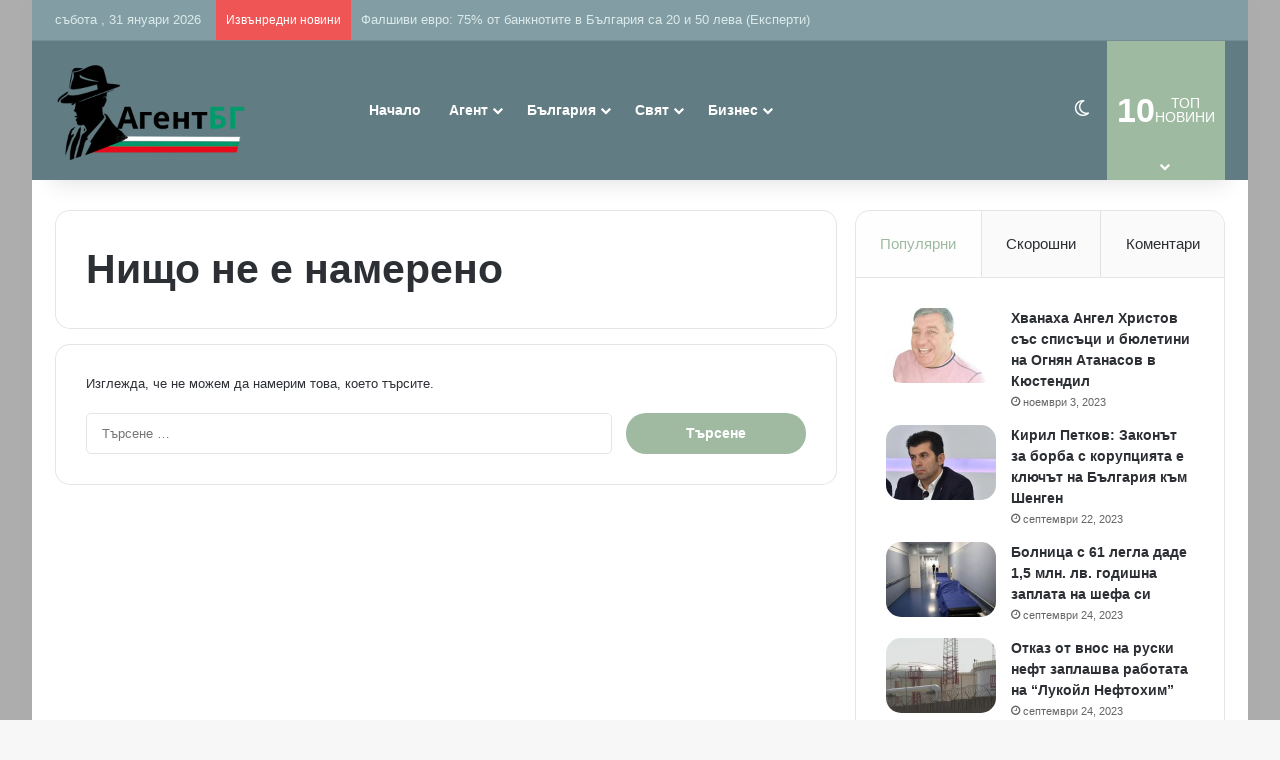

--- FILE ---
content_type: text/html; charset=UTF-8
request_url: https://agentbg.net/tag/market-stories/
body_size: 20583
content:
<!DOCTYPE html>
<html lang="bg-BG" class="" data-skin="light">
<head>
	<meta charset="UTF-8" />
	<link rel="profile" href="https://gmpg.org/xfn/11" />
	
<meta http-equiv='x-dns-prefetch-control' content='on'>
<link rel='dns-prefetch' href='//cdnjs.cloudflare.com' />
<link rel='dns-prefetch' href='//ajax.googleapis.com' />
<link rel='dns-prefetch' href='//fonts.googleapis.com' />
<link rel='dns-prefetch' href='//fonts.gstatic.com' />
<link rel='dns-prefetch' href='//s.gravatar.com' />
<link rel='dns-prefetch' href='//www.google-analytics.com' />
<meta name='robots' content='index, follow, max-image-preview:large, max-snippet:-1, max-video-preview:-1' />

	<!-- This site is optimized with the Yoast SEO Premium plugin v25.7.1 (Yoast SEO v26.7) - https://yoast.com/wordpress/plugins/seo/ -->
	<title>Market Stories Архиви - Агент БГ</title>
	<link rel="canonical" href="https://agentbg.net/tag/market-stories/" />
	<meta property="og:locale" content="bg_BG" />
	<meta property="og:type" content="article" />
	<meta property="og:title" content="Market Stories Архиви" />
	<meta property="og:url" content="https://agentbg.net/tag/market-stories/" />
	<meta property="og:site_name" content="Агент БГ" />
	<meta name="twitter:card" content="summary_large_image" />
	<meta name="twitter:site" content="@varnanews24" />
	<script type="application/ld+json" class="yoast-schema-graph">{"@context":"https://schema.org","@graph":[{"@type":"CollectionPage","@id":"https://agentbg.net/tag/market-stories/","url":"https://agentbg.net/tag/market-stories/","name":"Market Stories Архиви - Агент БГ","isPartOf":{"@id":"https://agentbg.net/#website"},"breadcrumb":{"@id":"https://agentbg.net/tag/market-stories/#breadcrumb"},"inLanguage":"bg-BG"},{"@type":"BreadcrumbList","@id":"https://agentbg.net/tag/market-stories/#breadcrumb","itemListElement":[{"@type":"ListItem","position":1,"name":"Начало","item":"https://agentbg.net/"},{"@type":"ListItem","position":2,"name":"Market Stories"}]},{"@type":"WebSite","@id":"https://agentbg.net/#website","url":"https://agentbg.net/","name":"Агент БГ","description":"Последни новини за престъпници от България","potentialAction":[{"@type":"SearchAction","target":{"@type":"EntryPoint","urlTemplate":"https://agentbg.net/?s={search_term_string}"},"query-input":{"@type":"PropertyValueSpecification","valueRequired":true,"valueName":"search_term_string"}}],"inLanguage":"bg-BG"}]}</script>
	<!-- / Yoast SEO Premium plugin. -->


<link rel='dns-prefetch' href='//www.googletagmanager.com' />
<link rel='dns-prefetch' href='//pagead2.googlesyndication.com' />
<link rel="alternate" type="application/rss+xml" title="Агент БГ &raquo; Поток" href="https://agentbg.net/feed/" />
<link rel="alternate" type="application/rss+xml" title="Агент БГ &raquo; поток за коментари" href="https://agentbg.net/comments/feed/" />
		<script type="text/javascript">
			try {
				if( 'undefined' != typeof localStorage ){
					var tieSkin = localStorage.getItem('tie-skin');
				}

				
				var html = document.getElementsByTagName('html')[0].classList,
						htmlSkin = 'light';

				if( html.contains('dark-skin') ){
					htmlSkin = 'dark';
				}

				if( tieSkin != null && tieSkin != htmlSkin ){
					html.add('tie-skin-inverted');
					var tieSkinInverted = true;
				}

				if( tieSkin == 'dark' ){
					html.add('dark-skin');
				}
				else if( tieSkin == 'light' ){
					html.remove( 'dark-skin' );
				}
				
			} catch(e) { console.log( e ) }

		</script>
		<link rel="alternate" type="application/rss+xml" title="Агент БГ &raquo; поток за етикета Market Stories " href="https://agentbg.net/tag/market-stories/feed/" />

		<style type="text/css">
			:root{				
			--tie-preset-gradient-1: linear-gradient(135deg, rgba(6, 147, 227, 1) 0%, rgb(155, 81, 224) 100%);
			--tie-preset-gradient-2: linear-gradient(135deg, rgb(122, 220, 180) 0%, rgb(0, 208, 130) 100%);
			--tie-preset-gradient-3: linear-gradient(135deg, rgba(252, 185, 0, 1) 0%, rgba(255, 105, 0, 1) 100%);
			--tie-preset-gradient-4: linear-gradient(135deg, rgba(255, 105, 0, 1) 0%, rgb(207, 46, 46) 100%);
			--tie-preset-gradient-5: linear-gradient(135deg, rgb(238, 238, 238) 0%, rgb(169, 184, 195) 100%);
			--tie-preset-gradient-6: linear-gradient(135deg, rgb(74, 234, 220) 0%, rgb(151, 120, 209) 20%, rgb(207, 42, 186) 40%, rgb(238, 44, 130) 60%, rgb(251, 105, 98) 80%, rgb(254, 248, 76) 100%);
			--tie-preset-gradient-7: linear-gradient(135deg, rgb(255, 206, 236) 0%, rgb(152, 150, 240) 100%);
			--tie-preset-gradient-8: linear-gradient(135deg, rgb(254, 205, 165) 0%, rgb(254, 45, 45) 50%, rgb(107, 0, 62) 100%);
			--tie-preset-gradient-9: linear-gradient(135deg, rgb(255, 203, 112) 0%, rgb(199, 81, 192) 50%, rgb(65, 88, 208) 100%);
			--tie-preset-gradient-10: linear-gradient(135deg, rgb(255, 245, 203) 0%, rgb(182, 227, 212) 50%, rgb(51, 167, 181) 100%);
			--tie-preset-gradient-11: linear-gradient(135deg, rgb(202, 248, 128) 0%, rgb(113, 206, 126) 100%);
			--tie-preset-gradient-12: linear-gradient(135deg, rgb(2, 3, 129) 0%, rgb(40, 116, 252) 100%);
			--tie-preset-gradient-13: linear-gradient(135deg, #4D34FA, #ad34fa);
			--tie-preset-gradient-14: linear-gradient(135deg, #0057FF, #31B5FF);
			--tie-preset-gradient-15: linear-gradient(135deg, #FF007A, #FF81BD);
			--tie-preset-gradient-16: linear-gradient(135deg, #14111E, #4B4462);
			--tie-preset-gradient-17: linear-gradient(135deg, #F32758, #FFC581);

			
					--main-nav-background: #FFFFFF;
					--main-nav-secondry-background: rgba(0,0,0,0.03);
					--main-nav-primary-color: #0088ff;
					--main-nav-contrast-primary-color: #FFFFFF;
					--main-nav-text-color: #2c2f34;
					--main-nav-secondry-text-color: rgba(0,0,0,0.5);
					--main-nav-main-border-color: rgba(0,0,0,0.1);
					--main-nav-secondry-border-color: rgba(0,0,0,0.08);
				--tie-buttons-radius: 100px;
			}
		</style>
	<link rel="alternate" type="application/rss+xml" title="Агент БГ &raquo; Stories Feed" href="https://agentbg.net/web-stories/feed/"><meta name="viewport" content="width=device-width, initial-scale=1.0" /><style id='wp-img-auto-sizes-contain-inline-css' type='text/css'>
img:is([sizes=auto i],[sizes^="auto," i]){contain-intrinsic-size:3000px 1500px}
/*# sourceURL=wp-img-auto-sizes-contain-inline-css */
</style>
<style id='wp-emoji-styles-inline-css' type='text/css'>

	img.wp-smiley, img.emoji {
		display: inline !important;
		border: none !important;
		box-shadow: none !important;
		height: 1em !important;
		width: 1em !important;
		margin: 0 0.07em !important;
		vertical-align: -0.1em !important;
		background: none !important;
		padding: 0 !important;
	}
/*# sourceURL=wp-emoji-styles-inline-css */
</style>
<link rel='stylesheet' id='taqyeem-buttons-style-css' href='https://agentbg.net/wp-content/plugins/taqyeem-buttons/assets/style.css?ver=6.9' type='text/css' media='all' />
<link rel='stylesheet' id='tie-css-base-css' href='https://agentbg.net/wp-content/themes/jannah/assets/css/base.min.css?ver=7.6.4' type='text/css' media='all' />
<link rel='stylesheet' id='tie-css-styles-css' href='https://agentbg.net/wp-content/themes/jannah/assets/css/style.min.css?ver=7.6.4' type='text/css' media='all' />
<link rel='stylesheet' id='tie-css-widgets-css' href='https://agentbg.net/wp-content/themes/jannah/assets/css/widgets.min.css?ver=7.6.4' type='text/css' media='all' />
<link rel='stylesheet' id='tie-css-helpers-css' href='https://agentbg.net/wp-content/themes/jannah/assets/css/helpers.min.css?ver=7.6.4' type='text/css' media='all' />
<link rel='stylesheet' id='tie-fontawesome5-css' href='https://agentbg.net/wp-content/themes/jannah/assets/css/fontawesome.css?ver=7.6.4' type='text/css' media='all' />
<link rel='stylesheet' id='tie-css-ilightbox-css' href='https://agentbg.net/wp-content/themes/jannah/assets/ilightbox/dark-skin/skin.css?ver=7.6.4' type='text/css' media='all' />
<link rel='stylesheet' id='tie-css-shortcodes-css' href='https://agentbg.net/wp-content/themes/jannah/assets/css/plugins/shortcodes.min.css?ver=7.6.4' type='text/css' media='all' />
<link rel='stylesheet' id='taqyeem-styles-css' href='https://agentbg.net/wp-content/themes/jannah/assets/css/plugins/taqyeem.min.css?ver=7.6.4' type='text/css' media='all' />
<style id='taqyeem-styles-inline-css' type='text/css'>
.background-overlay {background-attachment: fixed;background-color: rgba(0,0,0,0.3);}:root:root{--brand-color: #9ebaa0;--dark-brand-color: #6c886e;--bright-color: #FFFFFF;--base-color: #2c2f34;}#reading-position-indicator{box-shadow: 0 0 10px rgba( 158,186,160,0.7);}:root:root{--brand-color: #9ebaa0;--dark-brand-color: #6c886e;--bright-color: #FFFFFF;--base-color: #2c2f34;}#reading-position-indicator{box-shadow: 0 0 10px rgba( 158,186,160,0.7);}#top-nav,#top-nav .sub-menu,#top-nav .comp-sub-menu,#top-nav .ticker-content,#top-nav .ticker-swipe,.top-nav-boxed #top-nav .topbar-wrapper,.top-nav-dark .top-menu ul,#autocomplete-suggestions.search-in-top-nav{background-color : #839da4;}#top-nav *,#autocomplete-suggestions.search-in-top-nav{border-color: rgba( #FFFFFF,0.08);}#top-nav .icon-basecloud-bg:after{color: #839da4;}#top-nav a:not(:hover),#top-nav input,#top-nav #search-submit,#top-nav .fa-spinner,#top-nav .dropdown-social-icons li a span,#top-nav .components > li .social-link:not(:hover) span,#autocomplete-suggestions.search-in-top-nav a{color: #daeaea;}#top-nav input::-moz-placeholder{color: #daeaea;}#top-nav input:-moz-placeholder{color: #daeaea;}#top-nav input:-ms-input-placeholder{color: #daeaea;}#top-nav input::-webkit-input-placeholder{color: #daeaea;}#top-nav,.search-in-top-nav{--tie-buttons-color: #ffffff;--tie-buttons-border-color: #ffffff;--tie-buttons-text: #000000;--tie-buttons-hover-color: #e1e1e1;}#top-nav a:hover,#top-nav .menu li:hover > a,#top-nav .menu > .tie-current-menu > a,#top-nav .components > li:hover > a,#top-nav .components #search-submit:hover,#autocomplete-suggestions.search-in-top-nav .post-title a:hover{color: #ffffff;}#top-nav,#top-nav .comp-sub-menu,#top-nav .tie-weather-widget{color: #daeaea;}#autocomplete-suggestions.search-in-top-nav .post-meta,#autocomplete-suggestions.search-in-top-nav .post-meta a:not(:hover){color: rgba( 218,234,234,0.7 );}#top-nav .weather-icon .icon-cloud,#top-nav .weather-icon .icon-basecloud-bg,#top-nav .weather-icon .icon-cloud-behind{color: #daeaea !important;}#main-nav,#main-nav .menu-sub-content,#main-nav .comp-sub-menu,#main-nav ul.cats-vertical li a.is-active,#main-nav ul.cats-vertical li a:hover,#autocomplete-suggestions.search-in-main-nav{background-color: #627c83;}#main-nav{border-width: 0;}#theme-header #main-nav:not(.fixed-nav){bottom: 0;}#main-nav .icon-basecloud-bg:after{color: #627c83;}#autocomplete-suggestions.search-in-main-nav{border-color: rgba(255,255,255,0.07);}.main-nav-boxed #main-nav .main-menu-wrapper{border-width: 0;}#main-nav a:not(:hover),#main-nav a.social-link:not(:hover) span,#main-nav .dropdown-social-icons li a span,#autocomplete-suggestions.search-in-main-nav a{color: #ffffff;}#theme-header:not(.main-nav-boxed) #main-nav,.main-nav-boxed .main-menu-wrapper{border-right: 0 none !important;border-left : 0 none !important;border-top : 0 none !important;}#theme-header:not(.main-nav-boxed) #main-nav,.main-nav-boxed .main-menu-wrapper{border-right: 0 none !important;border-left : 0 none !important;border-bottom : 0 none !important;}.main-nav,.search-in-main-nav{--main-nav-primary-color: #9ebaa0;--tie-buttons-color: #9ebaa0;--tie-buttons-border-color: #9ebaa0;--tie-buttons-text: #FFFFFF;--tie-buttons-hover-color: #809c82;}#main-nav .mega-links-head:after,#main-nav .cats-horizontal a.is-active,#main-nav .cats-horizontal a:hover,#main-nav .spinner > div{background-color: #9ebaa0;}#main-nav .menu ul li:hover > a,#main-nav .menu ul li.current-menu-item:not(.mega-link-column) > a,#main-nav .components a:hover,#main-nav .components > li:hover > a,#main-nav #search-submit:hover,#main-nav .cats-vertical a.is-active,#main-nav .cats-vertical a:hover,#main-nav .mega-menu .post-meta a:hover,#main-nav .mega-menu .post-box-title a:hover,#autocomplete-suggestions.search-in-main-nav a:hover,#main-nav .spinner-circle:after{color: #9ebaa0;}#main-nav .menu > li.tie-current-menu > a,#main-nav .menu > li:hover > a,.theme-header #main-nav .mega-menu .cats-horizontal a.is-active,.theme-header #main-nav .mega-menu .cats-horizontal a:hover{color: #FFFFFF;}#main-nav .menu > li.tie-current-menu > a:before,#main-nav .menu > li:hover > a:before{border-top-color: #FFFFFF;}#main-nav,#main-nav input,#main-nav #search-submit,#main-nav .fa-spinner,#main-nav .comp-sub-menu,#main-nav .tie-weather-widget{color: #daeaea;}#main-nav input::-moz-placeholder{color: #daeaea;}#main-nav input:-moz-placeholder{color: #daeaea;}#main-nav input:-ms-input-placeholder{color: #daeaea;}#main-nav input::-webkit-input-placeholder{color: #daeaea;}#main-nav .mega-menu .post-meta,#main-nav .mega-menu .post-meta a,#autocomplete-suggestions.search-in-main-nav .post-meta{color: rgba(218,234,234,0.6);}#main-nav .weather-icon .icon-cloud,#main-nav .weather-icon .icon-basecloud-bg,#main-nav .weather-icon .icon-cloud-behind{color: #daeaea !important;}#footer{background-color: #627c83;}#site-info{background-color: #5c757b;}#footer .posts-list-counter .posts-list-items li.widget-post-list:before{border-color: #627c83;}#footer .timeline-widget a .date:before{border-color: rgba(98,124,131,0.8);}#footer .footer-boxed-widget-area,#footer textarea,#footer input:not([type=submit]),#footer select,#footer code,#footer kbd,#footer pre,#footer samp,#footer .show-more-button,#footer .slider-links .tie-slider-nav span,#footer #wp-calendar,#footer #wp-calendar tbody td,#footer #wp-calendar thead th,#footer .widget.buddypress .item-options a{border-color: rgba(255,255,255,0.1);}#footer .social-statistics-widget .white-bg li.social-icons-item a,#footer .widget_tag_cloud .tagcloud a,#footer .latest-tweets-widget .slider-links .tie-slider-nav span,#footer .widget_layered_nav_filters a{border-color: rgba(255,255,255,0.1);}#footer .social-statistics-widget .white-bg li:before{background: rgba(255,255,255,0.1);}.site-footer #wp-calendar tbody td{background: rgba(255,255,255,0.02);}#footer .white-bg .social-icons-item a span.followers span,#footer .circle-three-cols .social-icons-item a .followers-num,#footer .circle-three-cols .social-icons-item a .followers-name{color: rgba(255,255,255,0.8);}#footer .timeline-widget ul:before,#footer .timeline-widget a:not(:hover) .date:before{background-color: #445e65;}#footer,#footer textarea,#footer input:not([type='submit']),#footer select,#footer #wp-calendar tbody,#footer .tie-slider-nav li span:not(:hover),#footer .widget_categories li a:before,#footer .widget_product_categories li a:before,#footer .widget_layered_nav li a:before,#footer .widget_archive li a:before,#footer .widget_nav_menu li a:before,#footer .widget_meta li a:before,#footer .widget_pages li a:before,#footer .widget_recent_entries li a:before,#footer .widget_display_forums li a:before,#footer .widget_display_views li a:before,#footer .widget_rss li a:before,#footer .widget_display_stats dt:before,#footer .subscribe-widget-content h3,#footer .about-author .social-icons a:not(:hover) span{color: #daeaea;}#footer post-widget-body .meta-item,#footer .post-meta,#footer .stream-title,#footer.dark-skin .timeline-widget .date,#footer .wp-caption .wp-caption-text,#footer .rss-date{color: rgba(218,234,234,0.7);}#footer input::-moz-placeholder{color: #daeaea;}#footer input:-moz-placeholder{color: #daeaea;}#footer input:-ms-input-placeholder{color: #daeaea;}#footer input::-webkit-input-placeholder{color: #daeaea;}#site-info,#site-info ul.social-icons li a:not(:hover) span{color: #daeaea;}#footer .site-info a:not(:hover){color: #daeaea;}#footer .site-info a:hover{color: #ffffff;}.tie-cat-2,.tie-cat-item-2 > span{background-color:#e67e22 !important;color:#FFFFFF !important;}.tie-cat-2:after{border-top-color:#e67e22 !important;}.tie-cat-2:hover{background-color:#c86004 !important;}.tie-cat-2:hover:after{border-top-color:#c86004 !important;}.tie-cat-9,.tie-cat-item-9 > span{background-color:#2ecc71 !important;color:#FFFFFF !important;}.tie-cat-9:after{border-top-color:#2ecc71 !important;}.tie-cat-9:hover{background-color:#10ae53 !important;}.tie-cat-9:hover:after{border-top-color:#10ae53 !important;}.tie-cat-15,.tie-cat-item-15 > span{background-color:#9b59b6 !important;color:#FFFFFF !important;}.tie-cat-15:after{border-top-color:#9b59b6 !important;}.tie-cat-15:hover{background-color:#7d3b98 !important;}.tie-cat-15:hover:after{border-top-color:#7d3b98 !important;}.tie-cat-16,.tie-cat-item-16 > span{background-color:#34495e !important;color:#FFFFFF !important;}.tie-cat-16:after{border-top-color:#34495e !important;}.tie-cat-16:hover{background-color:#162b40 !important;}.tie-cat-16:hover:after{border-top-color:#162b40 !important;}.tie-cat-17,.tie-cat-item-17 > span{background-color:#795548 !important;color:#FFFFFF !important;}.tie-cat-17:after{border-top-color:#795548 !important;}.tie-cat-17:hover{background-color:#5b372a !important;}.tie-cat-17:hover:after{border-top-color:#5b372a !important;}.tie-cat-20,.tie-cat-item-20 > span{background-color:#4CAF50 !important;color:#FFFFFF !important;}.tie-cat-20:after{border-top-color:#4CAF50 !important;}.tie-cat-20:hover{background-color:#2e9132 !important;}.tie-cat-20:hover:after{border-top-color:#2e9132 !important;}@media (min-width: 1200px){.container{width: auto;}}.boxed-layout #tie-wrapper,.boxed-layout .fixed-nav{max-width: 1430px;}@media (min-width: 1400px){.container,.wide-next-prev-slider-wrapper .slider-main-container{max-width: 1400px;}}.meta-views.meta-item .tie-icon-fire:before{content: "\f06e" !important;}.tie-insta-header {margin-bottom: 15px;}.tie-insta-avatar a {width: 70px;height: 70px;display: block;position: relative;float: left;margin-right: 15px;margin-bottom: 15px;}.tie-insta-avatar a:before {content: "";position: absolute;width: calc(100% + 6px);height: calc(100% + 6px);left: -3px;top: -3px;border-radius: 50%;background: #d6249f;background: radial-gradient(circle at 30% 107%,#fdf497 0%,#fdf497 5%,#fd5949 45%,#d6249f 60%,#285AEB 90%);}.tie-insta-avatar a:after {position: absolute;content: "";width: calc(100% + 3px);height: calc(100% + 3px);left: -2px;top: -2px;border-radius: 50%;background: #fff;}.dark-skin .tie-insta-avatar a:after {background: #27292d;}.tie-insta-avatar img {border-radius: 50%;position: relative;z-index: 2;transition: all 0.25s;}.tie-insta-avatar img:hover {box-shadow: 0px 0px 15px 0 #6b54c6;}.tie-insta-info {font-size: 1.3em;font-weight: bold;margin-bottom: 5px;}.web-stories-list{position: relative;z-index: 1;}.mag-box .web-stories-list {margin-bottom: 10px;margin-top: 10px;}.web-stories-list__story-poster:after {transition: opacity 0.2s;}.web-stories-list__story:hover .web-stories-list__story-poster:after {opacity: 0.6;}.web-stories-list.is-view-type-carousel .web-stories-list__story,.web-stories-list.is-view-type-grid .web-stories-list__story{min-width: 0 !important;}.is-view-type-circles.is-carousel .web-stories-list__inner-wrapper .web-stories-list__story:not(.visible){height: var(--ws-circle-size);overflow: hidden;}.is-view-type-list .web-stories-list__inner-wrapper{display: flex;flex-wrap: wrap;}.is-view-type-list .web-stories-list__inner-wrapper > * {flex: 0 0 49%;margin: 0 0.5%;}@media (min-width: 676px) {.is-view-type-carousel .web-stories-list__carousel:not(.glider){height: 277px;}}body .mag-box .breaking,body .social-icons-widget .social-icons-item .social-link,body .widget_product_tag_cloud a,body .widget_tag_cloud a,body .post-tags a,body .widget_layered_nav_filters a,body .post-bottom-meta-title,body .post-bottom-meta a,body .post-cat,body .show-more-button,body #instagram-link.is-expanded .follow-button,body .cat-counter a + span,body .mag-box-options .slider-arrow-nav a,body .main-menu .cats-horizontal li a,body #instagram-link.is-compact,body .pages-numbers a,body .pages-nav-item,body .bp-pagination-links .page-numbers,body .fullwidth-area .widget_tag_cloud .tagcloud a,body ul.breaking-news-nav li.jnt-prev,body ul.breaking-news-nav li.jnt-next,body #tie-popup-search-mobile table.gsc-search-box{border-radius: 35px;}body .mag-box ul.breaking-news-nav li{border: 0 !important;}body #instagram-link.is-compact{padding-right: 40px;padding-left: 40px;}body .post-bottom-meta-title,body .post-bottom-meta a,body .more-link{padding-right: 15px;padding-left: 15px;}body #masonry-grid .container-wrapper .post-thumb img{border-radius: 0px;}body .video-thumbnail,body .review-item,body .review-summary,body .user-rate-wrap,body textarea,body input,body select{border-radius: 5px;}body .post-content-slideshow,body #tie-read-next,body .prev-next-post-nav .post-thumb,body .post-thumb img,body .container-wrapper,body .tie-popup-container .container-wrapper,body .widget,body .tie-grid-slider .grid-item,body .slider-vertical-navigation .slide,body .boxed-slider:not(.tie-grid-slider) .slide,body .buddypress-wrap .activity-list .load-more a,body .buddypress-wrap .activity-list .load-newest a,body .woocommerce .products .product .product-img img,body .woocommerce .products .product .product-img,body .woocommerce .woocommerce-tabs,body .woocommerce div.product .related.products,body .woocommerce div.product .up-sells.products,body .woocommerce .cart_totals,.woocommerce .cross-sells,body .big-thumb-left-box-inner,body .miscellaneous-box .posts-items li:first-child,body .single-big-img,body .masonry-with-spaces .container-wrapper .slide,body .news-gallery-items li .post-thumb,body .scroll-2-box .slide,.magazine1.archive:not(.bbpress) .entry-header-outer,.magazine1.search .entry-header-outer,.magazine1.archive:not(.bbpress) .mag-box .container-wrapper,.magazine1.search .mag-box .container-wrapper,body.magazine1 .entry-header-outer + .mag-box,body .digital-rating-static,body .entry q,body .entry blockquote,body #instagram-link.is-expanded,body.single-post .featured-area,body.post-layout-8 #content,body .footer-boxed-widget-area,body .tie-video-main-slider,body .post-thumb-overlay,body .widget_media_image img,body .stream-item-mag img,body .media-page-layout .post-element{border-radius: 15px;}#subcategories-section .container-wrapper{border-radius: 15px !important;margin-top: 15px !important;border-top-width: 1px !important;}@media (max-width: 767px) {.tie-video-main-slider iframe{border-top-right-radius: 15px;border-top-left-radius: 15px;}}.magazine1.archive:not(.bbpress) .mag-box .container-wrapper,.magazine1.search .mag-box .container-wrapper{margin-top: 15px;border-top-width: 1px;}body .section-wrapper:not(.container-full) .wide-slider-wrapper .slider-main-container,body .section-wrapper:not(.container-full) .wide-slider-three-slids-wrapper{border-radius: 15px;overflow: hidden;}body .wide-slider-nav-wrapper,body .share-buttons-bottom,body .first-post-gradient li:first-child .post-thumb:after,body .scroll-2-box .post-thumb:after{border-bottom-left-radius: 15px;border-bottom-right-radius: 15px;}body .main-menu .menu-sub-content,body .comp-sub-menu{border-bottom-left-radius: 10px;border-bottom-right-radius: 10px;}body.single-post .featured-area{overflow: hidden;}body #check-also-box.check-also-left{border-top-right-radius: 15px;border-bottom-right-radius: 15px;}body #check-also-box.check-also-right{border-top-left-radius: 15px;border-bottom-left-radius: 15px;}body .mag-box .breaking-news-nav li:last-child{border-top-right-radius: 35px;border-bottom-right-radius: 35px;}body .mag-box .breaking-title:before{border-top-left-radius: 35px;border-bottom-left-radius: 35px;}body .tabs li:last-child a,body .full-overlay-title li:not(.no-post-thumb) .block-title-overlay{border-top-right-radius: 15px;}body .center-overlay-title li:not(.no-post-thumb) .block-title-overlay,body .tabs li:first-child a{border-top-left-radius: 15px;}
/*# sourceURL=taqyeem-styles-inline-css */
</style>
<script type="text/javascript" src="https://agentbg.net/wp-includes/js/jquery/jquery.min.js?ver=3.7.1" id="jquery-core-js"></script>
<script type="text/javascript" src="https://agentbg.net/wp-includes/js/jquery/jquery-migrate.min.js?ver=3.4.1" id="jquery-migrate-js"></script>

<!-- Google tag (gtag.js) snippet added by Site Kit -->
<!-- Google Analytics snippet added by Site Kit -->
<script type="text/javascript" src="https://www.googletagmanager.com/gtag/js?id=GT-K4LNDV3" id="google_gtagjs-js" async></script>
<script type="text/javascript" id="google_gtagjs-js-after">
/* <![CDATA[ */
window.dataLayer = window.dataLayer || [];function gtag(){dataLayer.push(arguments);}
gtag("set","linker",{"domains":["agentbg.net"]});
gtag("js", new Date());
gtag("set", "developer_id.dZTNiMT", true);
gtag("config", "GT-K4LNDV3");
//# sourceURL=google_gtagjs-js-after
/* ]]> */
</script>
<link rel="https://api.w.org/" href="https://agentbg.net/wp-json/" /><link rel="alternate" title="JSON" type="application/json" href="https://agentbg.net/wp-json/wp/v2/tags/214" /><meta name="generator" content="WordPress 6.9" />
<meta name="generator" content="Site Kit by Google 1.171.0" /><script type='text/javascript'>
/* <![CDATA[ */
var taqyeem = {"ajaxurl":"https://agentbg.net/wp-admin/admin-ajax.php" , "your_rating":"Your Rating:"};
/* ]]> */
</script>

<meta http-equiv="X-UA-Compatible" content="IE=edge">

<!-- Google AdSense meta tags added by Site Kit -->
<meta name="google-adsense-platform-account" content="ca-host-pub-2644536267352236">
<meta name="google-adsense-platform-domain" content="sitekit.withgoogle.com">
<!-- End Google AdSense meta tags added by Site Kit -->
<!-- There is no amphtml version available for this URL. -->
<!-- Google Tag Manager snippet added by Site Kit -->
<script type="text/javascript">
/* <![CDATA[ */

			( function( w, d, s, l, i ) {
				w[l] = w[l] || [];
				w[l].push( {'gtm.start': new Date().getTime(), event: 'gtm.js'} );
				var f = d.getElementsByTagName( s )[0],
					j = d.createElement( s ), dl = l != 'dataLayer' ? '&l=' + l : '';
				j.async = true;
				j.src = 'https://www.googletagmanager.com/gtm.js?id=' + i + dl;
				f.parentNode.insertBefore( j, f );
			} )( window, document, 'script', 'dataLayer', 'GTM-PX3HVFTX' );
			
/* ]]> */
</script>

<!-- End Google Tag Manager snippet added by Site Kit -->

<!-- Google AdSense snippet added by Site Kit -->
<script type="text/javascript" async="async" src="https://pagead2.googlesyndication.com/pagead/js/adsbygoogle.js?client=ca-pub-1828263418833385&amp;host=ca-host-pub-2644536267352236" crossorigin="anonymous"></script>

<!-- End Google AdSense snippet added by Site Kit -->
<link rel="icon" href="https://agentbg.net/wp-content/uploads/2024/10/news-report.png" sizes="32x32" />
<link rel="icon" href="https://agentbg.net/wp-content/uploads/2024/10/news-report.png" sizes="192x192" />
<link rel="apple-touch-icon" href="https://agentbg.net/wp-content/uploads/2024/10/news-report.png" />
<meta name="msapplication-TileImage" content="https://agentbg.net/wp-content/uploads/2024/10/news-report.png" />
<style id='global-styles-inline-css' type='text/css'>
:root{--wp--preset--aspect-ratio--square: 1;--wp--preset--aspect-ratio--4-3: 4/3;--wp--preset--aspect-ratio--3-4: 3/4;--wp--preset--aspect-ratio--3-2: 3/2;--wp--preset--aspect-ratio--2-3: 2/3;--wp--preset--aspect-ratio--16-9: 16/9;--wp--preset--aspect-ratio--9-16: 9/16;--wp--preset--color--black: #000000;--wp--preset--color--cyan-bluish-gray: #abb8c3;--wp--preset--color--white: #ffffff;--wp--preset--color--pale-pink: #f78da7;--wp--preset--color--vivid-red: #cf2e2e;--wp--preset--color--luminous-vivid-orange: #ff6900;--wp--preset--color--luminous-vivid-amber: #fcb900;--wp--preset--color--light-green-cyan: #7bdcb5;--wp--preset--color--vivid-green-cyan: #00d084;--wp--preset--color--pale-cyan-blue: #8ed1fc;--wp--preset--color--vivid-cyan-blue: #0693e3;--wp--preset--color--vivid-purple: #9b51e0;--wp--preset--color--global-color: #9ebaa0;--wp--preset--gradient--vivid-cyan-blue-to-vivid-purple: linear-gradient(135deg,rgb(6,147,227) 0%,rgb(155,81,224) 100%);--wp--preset--gradient--light-green-cyan-to-vivid-green-cyan: linear-gradient(135deg,rgb(122,220,180) 0%,rgb(0,208,130) 100%);--wp--preset--gradient--luminous-vivid-amber-to-luminous-vivid-orange: linear-gradient(135deg,rgb(252,185,0) 0%,rgb(255,105,0) 100%);--wp--preset--gradient--luminous-vivid-orange-to-vivid-red: linear-gradient(135deg,rgb(255,105,0) 0%,rgb(207,46,46) 100%);--wp--preset--gradient--very-light-gray-to-cyan-bluish-gray: linear-gradient(135deg,rgb(238,238,238) 0%,rgb(169,184,195) 100%);--wp--preset--gradient--cool-to-warm-spectrum: linear-gradient(135deg,rgb(74,234,220) 0%,rgb(151,120,209) 20%,rgb(207,42,186) 40%,rgb(238,44,130) 60%,rgb(251,105,98) 80%,rgb(254,248,76) 100%);--wp--preset--gradient--blush-light-purple: linear-gradient(135deg,rgb(255,206,236) 0%,rgb(152,150,240) 100%);--wp--preset--gradient--blush-bordeaux: linear-gradient(135deg,rgb(254,205,165) 0%,rgb(254,45,45) 50%,rgb(107,0,62) 100%);--wp--preset--gradient--luminous-dusk: linear-gradient(135deg,rgb(255,203,112) 0%,rgb(199,81,192) 50%,rgb(65,88,208) 100%);--wp--preset--gradient--pale-ocean: linear-gradient(135deg,rgb(255,245,203) 0%,rgb(182,227,212) 50%,rgb(51,167,181) 100%);--wp--preset--gradient--electric-grass: linear-gradient(135deg,rgb(202,248,128) 0%,rgb(113,206,126) 100%);--wp--preset--gradient--midnight: linear-gradient(135deg,rgb(2,3,129) 0%,rgb(40,116,252) 100%);--wp--preset--font-size--small: 13px;--wp--preset--font-size--medium: 20px;--wp--preset--font-size--large: 36px;--wp--preset--font-size--x-large: 42px;--wp--preset--spacing--20: 0.44rem;--wp--preset--spacing--30: 0.67rem;--wp--preset--spacing--40: 1rem;--wp--preset--spacing--50: 1.5rem;--wp--preset--spacing--60: 2.25rem;--wp--preset--spacing--70: 3.38rem;--wp--preset--spacing--80: 5.06rem;--wp--preset--shadow--natural: 6px 6px 9px rgba(0, 0, 0, 0.2);--wp--preset--shadow--deep: 12px 12px 50px rgba(0, 0, 0, 0.4);--wp--preset--shadow--sharp: 6px 6px 0px rgba(0, 0, 0, 0.2);--wp--preset--shadow--outlined: 6px 6px 0px -3px rgb(255, 255, 255), 6px 6px rgb(0, 0, 0);--wp--preset--shadow--crisp: 6px 6px 0px rgb(0, 0, 0);}:where(.is-layout-flex){gap: 0.5em;}:where(.is-layout-grid){gap: 0.5em;}body .is-layout-flex{display: flex;}.is-layout-flex{flex-wrap: wrap;align-items: center;}.is-layout-flex > :is(*, div){margin: 0;}body .is-layout-grid{display: grid;}.is-layout-grid > :is(*, div){margin: 0;}:where(.wp-block-columns.is-layout-flex){gap: 2em;}:where(.wp-block-columns.is-layout-grid){gap: 2em;}:where(.wp-block-post-template.is-layout-flex){gap: 1.25em;}:where(.wp-block-post-template.is-layout-grid){gap: 1.25em;}.has-black-color{color: var(--wp--preset--color--black) !important;}.has-cyan-bluish-gray-color{color: var(--wp--preset--color--cyan-bluish-gray) !important;}.has-white-color{color: var(--wp--preset--color--white) !important;}.has-pale-pink-color{color: var(--wp--preset--color--pale-pink) !important;}.has-vivid-red-color{color: var(--wp--preset--color--vivid-red) !important;}.has-luminous-vivid-orange-color{color: var(--wp--preset--color--luminous-vivid-orange) !important;}.has-luminous-vivid-amber-color{color: var(--wp--preset--color--luminous-vivid-amber) !important;}.has-light-green-cyan-color{color: var(--wp--preset--color--light-green-cyan) !important;}.has-vivid-green-cyan-color{color: var(--wp--preset--color--vivid-green-cyan) !important;}.has-pale-cyan-blue-color{color: var(--wp--preset--color--pale-cyan-blue) !important;}.has-vivid-cyan-blue-color{color: var(--wp--preset--color--vivid-cyan-blue) !important;}.has-vivid-purple-color{color: var(--wp--preset--color--vivid-purple) !important;}.has-black-background-color{background-color: var(--wp--preset--color--black) !important;}.has-cyan-bluish-gray-background-color{background-color: var(--wp--preset--color--cyan-bluish-gray) !important;}.has-white-background-color{background-color: var(--wp--preset--color--white) !important;}.has-pale-pink-background-color{background-color: var(--wp--preset--color--pale-pink) !important;}.has-vivid-red-background-color{background-color: var(--wp--preset--color--vivid-red) !important;}.has-luminous-vivid-orange-background-color{background-color: var(--wp--preset--color--luminous-vivid-orange) !important;}.has-luminous-vivid-amber-background-color{background-color: var(--wp--preset--color--luminous-vivid-amber) !important;}.has-light-green-cyan-background-color{background-color: var(--wp--preset--color--light-green-cyan) !important;}.has-vivid-green-cyan-background-color{background-color: var(--wp--preset--color--vivid-green-cyan) !important;}.has-pale-cyan-blue-background-color{background-color: var(--wp--preset--color--pale-cyan-blue) !important;}.has-vivid-cyan-blue-background-color{background-color: var(--wp--preset--color--vivid-cyan-blue) !important;}.has-vivid-purple-background-color{background-color: var(--wp--preset--color--vivid-purple) !important;}.has-black-border-color{border-color: var(--wp--preset--color--black) !important;}.has-cyan-bluish-gray-border-color{border-color: var(--wp--preset--color--cyan-bluish-gray) !important;}.has-white-border-color{border-color: var(--wp--preset--color--white) !important;}.has-pale-pink-border-color{border-color: var(--wp--preset--color--pale-pink) !important;}.has-vivid-red-border-color{border-color: var(--wp--preset--color--vivid-red) !important;}.has-luminous-vivid-orange-border-color{border-color: var(--wp--preset--color--luminous-vivid-orange) !important;}.has-luminous-vivid-amber-border-color{border-color: var(--wp--preset--color--luminous-vivid-amber) !important;}.has-light-green-cyan-border-color{border-color: var(--wp--preset--color--light-green-cyan) !important;}.has-vivid-green-cyan-border-color{border-color: var(--wp--preset--color--vivid-green-cyan) !important;}.has-pale-cyan-blue-border-color{border-color: var(--wp--preset--color--pale-cyan-blue) !important;}.has-vivid-cyan-blue-border-color{border-color: var(--wp--preset--color--vivid-cyan-blue) !important;}.has-vivid-purple-border-color{border-color: var(--wp--preset--color--vivid-purple) !important;}.has-vivid-cyan-blue-to-vivid-purple-gradient-background{background: var(--wp--preset--gradient--vivid-cyan-blue-to-vivid-purple) !important;}.has-light-green-cyan-to-vivid-green-cyan-gradient-background{background: var(--wp--preset--gradient--light-green-cyan-to-vivid-green-cyan) !important;}.has-luminous-vivid-amber-to-luminous-vivid-orange-gradient-background{background: var(--wp--preset--gradient--luminous-vivid-amber-to-luminous-vivid-orange) !important;}.has-luminous-vivid-orange-to-vivid-red-gradient-background{background: var(--wp--preset--gradient--luminous-vivid-orange-to-vivid-red) !important;}.has-very-light-gray-to-cyan-bluish-gray-gradient-background{background: var(--wp--preset--gradient--very-light-gray-to-cyan-bluish-gray) !important;}.has-cool-to-warm-spectrum-gradient-background{background: var(--wp--preset--gradient--cool-to-warm-spectrum) !important;}.has-blush-light-purple-gradient-background{background: var(--wp--preset--gradient--blush-light-purple) !important;}.has-blush-bordeaux-gradient-background{background: var(--wp--preset--gradient--blush-bordeaux) !important;}.has-luminous-dusk-gradient-background{background: var(--wp--preset--gradient--luminous-dusk) !important;}.has-pale-ocean-gradient-background{background: var(--wp--preset--gradient--pale-ocean) !important;}.has-electric-grass-gradient-background{background: var(--wp--preset--gradient--electric-grass) !important;}.has-midnight-gradient-background{background: var(--wp--preset--gradient--midnight) !important;}.has-small-font-size{font-size: var(--wp--preset--font-size--small) !important;}.has-medium-font-size{font-size: var(--wp--preset--font-size--medium) !important;}.has-large-font-size{font-size: var(--wp--preset--font-size--large) !important;}.has-x-large-font-size{font-size: var(--wp--preset--font-size--x-large) !important;}
/*# sourceURL=global-styles-inline-css */
</style>
</head>

<body id="tie-body" class="archive tag tag-market-stories tag-214 wp-theme-jannah tie-no-js boxed-layout wrapper-has-shadow block-head-7 magazine3 magazine1 is-thumb-overlay-disabled is-desktop is-header-layout-4 sidebar-right has-sidebar">

		<!-- Google Tag Manager (noscript) snippet added by Site Kit -->
		<noscript>
			<iframe src="https://www.googletagmanager.com/ns.html?id=GTM-PX3HVFTX" height="0" width="0" style="display:none;visibility:hidden"></iframe>
		</noscript>
		<!-- End Google Tag Manager (noscript) snippet added by Site Kit -->
		

<div class="background-overlay">

	<div id="tie-container" class="site tie-container">

		
		<div id="tie-wrapper">
			
<header id="theme-header" class="theme-header header-layout-4 header-layout-1 main-nav-light main-nav-default-light main-nav-below no-stream-item top-nav-active top-nav-light top-nav-default-light top-nav-above has-shadow has-normal-width-logo mobile-header-default">
	
<nav id="top-nav"  class="has-date-breaking top-nav header-nav has-breaking-news" aria-label="Secondary Navigation">
	<div class="container">
		<div class="topbar-wrapper">

			
					<div class="topbar-today-date">
						събота ,  31  януари 2026					</div>
					
			<div class="tie-alignleft">
				
<div class="breaking">

	<span class="breaking-title">
		<span class="tie-icon-bolt breaking-icon" aria-hidden="true"></span>
		<span class="breaking-title-text">Извънредни новини</span>
	</span>

	<ul id="breaking-news-in-header" class="breaking-news" data-type="reveal">

		
							<li class="news-item">
								<a href="https://agentbg.net/falshivi-evro-75-ot-banknotite-v-balgariya-sa-20-i/">Фалшиви евро: 75% от банкнотите в България са 20 и 50 лева (Експерти)</a>
							</li>

							
							<li class="news-item">
								<a href="https://agentbg.net/%d0%b4%d0%be%d0%b3%d0%b0%d0%bd-%d0%b8-%d0%b2%d0%b5%d0%bb%d0%b8%d1%87%d0%b8%d0%b5-%d0%bf%d1%80%d0%b5%d0%bb%d0%b8%d0%b2%d0%b0%d0%bd%d0%b5-%d0%bd%d0%b0-%d0%ba%d0%b0%d0%b4%d1%80%d0%b8-%d0%b8-%d0%b8%d0%bd/">Доган и Величие: Преливане на кадри и интереси разтърсва политическата сцена</a>
							</li>

							
							<li class="news-item">
								<a href="https://agentbg.net/%d0%bd%d0%b0%d0%b7%d0%b0%d1%80%d1%8f%d0%bd-%d0%bf%d1%80%d0%b5%d0%b7%d0%b8%d0%b4%d0%b5%d0%bd%d1%82-%d0%b4%d0%b0-%d0%bf%d1%80%d0%b5%d0%bc%d0%b8%d0%b5%d1%80-%d0%bd%d0%b5-%d0%b8%d0%b7%d0%bd%d0%b5/">Назарян: Президент, да, премиер &#8211; не! Изненадващ обрат в политическите амбиции.</a>
							</li>

							
							<li class="news-item">
								<a href="https://agentbg.net/%d0%bb%d0%b5%d0%b2%d0%be%d0%b2%d0%b5-%d0%b8%d0%b7%d1%87%d0%b5%d0%b7%d0%b2%d0%b0%d1%82-%d0%b1%d0%bb%d0%b8%d0%b7%d0%be-60-%d0%be%d1%82-%d0%b1%d0%b0%d0%bd%d0%ba%d0%bd%d0%be%d1%82%d0%b8%d1%82%d0%b5/">Левове изчезват: Близо 60% от банкнотите не се използват активно</a>
							</li>

							
							<li class="news-item">
								<a href="https://agentbg.net/radev-i-koalicziyata-pp-db-ochakvat-mnozinstvo-v-parlamenta-i-promyana-vav-vss-prognozira-czvetanov/">Радев и коалицията ПП-ДБ очакват мнозинство в парламента и промяна във ВСС, прогнозира Цветанов.</a>
							</li>

							
							<li class="news-item">
								<a href="https://agentbg.net/rusiya-planira-diversii-v-ukrainski-aecz-predupredi-zelenski/">Русия планира диверсии в украински АЕЦ, предупреди Зеленски</a>
							</li>

							
							<li class="news-item">
								<a href="https://agentbg.net/ilia-lingorski-bnb-uspeshniat-prehod-kam-evroto-u-nas-e-primer-za-dr-859341-html/">Еврозона, БНБ, Илия Лингорски: България пример за успешен преход към еврото</a>
							</li>

							
							<li class="news-item">
								<a href="https://agentbg.net/srabska-rafineriya-panchevo-vazobnoveno-proizvodstvo-czeni-na-gorivata-energijna-sigurnost/">Сръбска рафинерия Панчево: Възобновено производство, цени на горивата, енергийна сигурност</a>
							</li>

							
							<li class="news-item">
								<a href="https://agentbg.net/%d0%bc%d0%b5%d1%82%d1%80%d0%be%d1%82%d0%be-%d0%be%d1%81%d1%82%d0%b0%d0%b2%d0%b0-%d0%b1%d0%b5%d0%b7-%d0%b4%d0%b2%d0%b8%d0%b6%d0%b5%d0%bd%d0%b8%d0%b5-%d0%b2-%d1%83%d1%87%d0%b0%d1%81%d1%82%d1%8a%d0%ba/">Метрото остава без движение в участъка Сливница &#8211; Обеля от понеделник.</a>
							</li>

							
							<li class="news-item">
								<a href="https://agentbg.net/czyalata-darzhava-si-zatvarya-ochite-za-varnenskiya-anklav-istoricheski-park/">Повече от 5 години Цялата държава си затваря очите за варненския Гуру &#8222;Исторически парк&#8220;</a>
							</li>

							
	</ul>
</div><!-- #breaking /-->
			</div><!-- .tie-alignleft /-->

			<div class="tie-alignright">
							</div><!-- .tie-alignright /-->

		</div><!-- .topbar-wrapper /-->
	</div><!-- .container /-->
</nav><!-- #top-nav /-->

<div class="main-nav-wrapper">
	<nav id="main-nav"  class="main-nav header-nav menu-style-arrow menu-style-minimal" style="line-height:140px" aria-label="Primary Navigation">
		<div class="container">

			<div class="main-menu-wrapper">

				
						<div class="header-layout-1-logo" style="width:300px">
							
		<div id="logo" class="image-logo" >

			
			<a title="Агент БГ" href="https://agentbg.net/">
				
				<picture id="tie-logo-default" class="tie-logo-default tie-logo-picture">
					<source class="tie-logo-source-default tie-logo-source" srcset="https://agentbg.net/wp-content/uploads/2025/11/agentbg-logo-light.png" media="(max-width:991px)">
					<source class="tie-logo-source-default tie-logo-source" srcset="https://agentbg.net/wp-content/uploads/2025/11/agentbg-logo-light.png">
					<img class="tie-logo-img-default tie-logo-img" src="https://agentbg.net/wp-content/uploads/2025/11/agentbg-logo-light.png" alt="Агент БГ" width="300" height="100" style="max-height:100px; width: auto;" />
				</picture>
			
					<picture id="tie-logo-inverted" class="tie-logo-inverted tie-logo-picture">
						<source class="tie-logo-source-inverted tie-logo-source" srcset="https://agentbg.net/wp-content/uploads/2025/11/agentbg-logo-light.png" media="(max-width:991px)">
						<source class="tie-logo-source-inverted tie-logo-source" id="tie-logo-inverted-source" srcset="https://agentbg.net/wp-content/uploads/2025/11/agentbg-logo-light.png">
						<img class="tie-logo-img-inverted tie-logo-img" loading="lazy" id="tie-logo-inverted-img" src="https://agentbg.net/wp-content/uploads/2025/11/agentbg-logo-light.png" alt="Агент БГ" width="300" height="100" style="max-height:100px; width: auto;" />
					</picture>
							</a>

			
		</div><!-- #logo /-->

								</div>

						
				<div id="menu-components-wrap">

					
					<div class="main-menu main-menu-wrap">
						<div id="main-nav-menu" class="main-menu header-menu"><ul id="menu-tielabs-main-menu" class="menu"><li id="menu-item-978" class="menu-item menu-item-type-custom menu-item-object-custom menu-item-home menu-item-978"><a href="https://agentbg.net/">Начало</a></li>
<li id="menu-item-1607" class="menu-item menu-item-type-taxonomy menu-item-object-category menu-item-1607 mega-menu mega-cat mega-menu-posts " data-id="662" ><a href="https://agentbg.net/category/agent/">Агент</a>
<div class="mega-menu-block menu-sub-content"  >

<div class="mega-menu-content">
<div class="mega-cat-wrapper">
<ul class="mega-cat-sub-categories cats-vertical">
<li class="mega-all-link"><a href="https://agentbg.net/category/agent/" class="is-active is-loaded mega-sub-cat" data-id="662">Всички</a></li>
<li class="mega-sub-cat-693"><a href="https://agentbg.net/category/agent/akcia/" class="mega-sub-cat"  data-id="693">Акция</a></li>
<li class="mega-sub-cat-664"><a href="https://agentbg.net/category/agent/intervyu/" class="mega-sub-cat"  data-id="664">Интервю</a></li>
<li class="mega-sub-cat-665"><a href="https://agentbg.net/category/agent/kriminalni/" class="mega-sub-cat"  data-id="665">Криминални</a></li>
<li class="mega-sub-cat-676"><a href="https://agentbg.net/category/agent/pod-lupa/" class="mega-sub-cat"  data-id="676">Под лупа</a></li>
<li class="mega-sub-cat-679"><a href="https://agentbg.net/category/agent/prestaplenie/" class="mega-sub-cat"  data-id="679">Престъпление</a></li>
<li class="mega-sub-cat-663"><a href="https://agentbg.net/category/agent/razkritia/" class="mega-sub-cat"  data-id="663">Разкрития</a></li>
<li class="mega-sub-cat-678"><a href="https://agentbg.net/category/agent/skandalno/" class="mega-sub-cat"  data-id="678">Скандално</a></li>
</ul>

						<div class="mega-cat-content mega-cat-sub-exists vertical-posts">

								<div class="mega-ajax-content mega-cat-posts-container clearfix">

						</div><!-- .mega-ajax-content -->

						</div><!-- .mega-cat-content -->

					</div><!-- .mega-cat-Wrapper -->

</div><!-- .mega-menu-content -->

</div><!-- .mega-menu-block --> 
</li>
<li id="menu-item-1119" class="menu-item menu-item-type-taxonomy menu-item-object-category menu-item-1119 mega-menu mega-cat mega-menu-posts " data-id="221"  data-icon="true"  data-pagination="true" ><a href="https://agentbg.net/category/bulgaria/">България</a>
<div class="mega-menu-block menu-sub-content"  >

<div class="mega-menu-content media-overlay">
<div class="mega-cat-wrapper">
<ul class="mega-cat-sub-categories cats-vertical">
<li class="mega-all-link"><a href="https://agentbg.net/category/bulgaria/" class="is-active is-loaded mega-sub-cat" data-id="221">Всички</a></li>
<li class="mega-sub-cat-245"><a href="https://agentbg.net/category/bulgaria/varna/" class="mega-sub-cat"  data-icon="true"  data-id="245">Варна</a></li>
<li class="mega-sub-cat-238"><a href="https://agentbg.net/category/bulgaria/izbori-2023/" class="mega-sub-cat"  data-icon="true"  data-id="238">Избори 2023</a></li>
<li class="mega-sub-cat-644"><a href="https://agentbg.net/category/bulgaria/izbori-2024/" class="mega-sub-cat"  data-icon="true"  data-id="644">Избори 2024</a></li>
<li class="mega-sub-cat-256"><a href="https://agentbg.net/category/bulgaria/ikonomika/" class="mega-sub-cat"  data-icon="true"  data-id="256">Икономика</a></li>
<li class="mega-sub-cat-231"><a href="https://agentbg.net/category/bulgaria/kriminalno/" class="mega-sub-cat"  data-icon="true"  data-id="231">Криминално</a></li>
<li class="mega-sub-cat-249"><a href="https://agentbg.net/category/bulgaria/obshtestvo/" class="mega-sub-cat"  data-icon="true"  data-id="249">Общество</a></li>
<li class="mega-sub-cat-218"><a href="https://agentbg.net/category/bulgaria/politika/" class="mega-sub-cat"  data-icon="true"  data-id="218">Политика</a></li>
<li class="mega-sub-cat-376"><a href="https://agentbg.net/category/bulgaria/protesti/" class="mega-sub-cat"  data-icon="true"  data-id="376">Протести</a></li>
<li class="mega-sub-cat-224"><a href="https://agentbg.net/category/bulgaria/razsledvania/" class="mega-sub-cat"  data-icon="true"  data-id="224">Разследване</a></li>
</ul>

						<div class="mega-cat-content mega-cat-sub-exists vertical-posts">

								<div class="mega-ajax-content mega-cat-posts-container clearfix">

						</div><!-- .mega-ajax-content -->

						</div><!-- .mega-cat-content -->

					</div><!-- .mega-cat-Wrapper -->

</div><!-- .mega-menu-content -->

</div><!-- .mega-menu-block --> 
</li>
<li id="menu-item-1123" class="menu-item menu-item-type-taxonomy menu-item-object-category menu-item-1123 mega-menu mega-cat mega-menu-posts " data-id="223" ><a href="https://agentbg.net/category/sviat/">Свят</a>
<div class="mega-menu-block menu-sub-content"  >

<div class="mega-menu-content">
<div class="mega-cat-wrapper">
<ul class="mega-cat-sub-categories cats-vertical">
<li class="mega-all-link"><a href="https://agentbg.net/category/sviat/" class="is-active is-loaded mega-sub-cat" data-id="223">Всички</a></li>
<li class="mega-sub-cat-230"><a href="https://agentbg.net/category/sviat/eu/" class="mega-sub-cat"  data-id="230">EU</a></li>
<li class="mega-sub-cat-229"><a href="https://agentbg.net/category/sviat/usa/" class="mega-sub-cat"  data-id="229">USA</a></li>
<li class="mega-sub-cat-228"><a href="https://agentbg.net/category/sviat/azia/" class="mega-sub-cat"  data-id="228">Азия</a></li>
<li class="mega-sub-cat-227"><a href="https://agentbg.net/category/sviat/blizak-iztok/" class="mega-sub-cat"  data-id="227">Близък изток</a></li>
</ul>

						<div class="mega-cat-content mega-cat-sub-exists vertical-posts">

								<div class="mega-ajax-content mega-cat-posts-container clearfix">

						</div><!-- .mega-ajax-content -->

						</div><!-- .mega-cat-content -->

					</div><!-- .mega-cat-Wrapper -->

</div><!-- .mega-menu-content -->

</div><!-- .mega-menu-block --> 
</li>
<li id="menu-item-1121" class="menu-item menu-item-type-taxonomy menu-item-object-category menu-item-1121 mega-menu mega-cat mega-menu-posts " data-id="257" ><a href="https://agentbg.net/category/biznes/">Бизнес</a>
<div class="mega-menu-block menu-sub-content"  >

<div class="mega-menu-content">
<div class="mega-cat-wrapper">

						<div class="mega-cat-content horizontal-posts">

								<div class="mega-ajax-content mega-cat-posts-container clearfix">

						</div><!-- .mega-ajax-content -->

						</div><!-- .mega-cat-content -->

					</div><!-- .mega-cat-Wrapper -->

</div><!-- .mega-menu-content -->

</div><!-- .mega-menu-block --> 
</li>
</ul></div>					</div><!-- .main-menu /-->

					<ul class="components">	<li class="skin-icon menu-item custom-menu-link">
		<a href="#" class="change-skin" title="Switch skin">
			<span class="tie-icon-moon change-skin-icon" aria-hidden="true"></span>
			<span class="screen-reader-text">Switch skin</span>
		</a>
	</li>
	
		<li id="menu-featured-posts" class="custom-menu-link menu mega-menu mega-links-3col">
			<a class="menu-featured-posts-title" href="#">
				<strong>10</strong>				<div class="menu-featured-posts-words">
					<span>ТОП</span><span>Новини</span>
				</div><!-- .menu-featured-posts-words -->
			</a><!-- .menu-featured-posts-title -->
			
			<div class="comp-sub-menu ">
				<ul class="sub-menu-columns">
					
					<li class="mega-link-column">
						
						<h3 class="post-box-title">
							<a class="mega-menu-link" href="https://agentbg.net/falshivi-evro-75-ot-banknotite-v-balgariya-sa-20-i/">Фалшиви евро: 75% от банкнотите в България са 20 и 50 лева (Експерти)</a>
						</h3>

						
					</li>
					
					<li class="mega-link-column">
						
						<h3 class="post-box-title">
							<a class="mega-menu-link" href="https://agentbg.net/%d0%b4%d0%be%d0%b3%d0%b0%d0%bd-%d0%b8-%d0%b2%d0%b5%d0%bb%d0%b8%d1%87%d0%b8%d0%b5-%d0%bf%d1%80%d0%b5%d0%bb%d0%b8%d0%b2%d0%b0%d0%bd%d0%b5-%d0%bd%d0%b0-%d0%ba%d0%b0%d0%b4%d1%80%d0%b8-%d0%b8-%d0%b8%d0%bd/">Доган и Величие: Преливане на кадри и интереси разтърсва политическата сцена</a>
						</h3>

						
					</li>
					
					<li class="mega-link-column">
						
						<h3 class="post-box-title">
							<a class="mega-menu-link" href="https://agentbg.net/%d0%bd%d0%b0%d0%b7%d0%b0%d1%80%d1%8f%d0%bd-%d0%bf%d1%80%d0%b5%d0%b7%d0%b8%d0%b4%d0%b5%d0%bd%d1%82-%d0%b4%d0%b0-%d0%bf%d1%80%d0%b5%d0%bc%d0%b8%d0%b5%d1%80-%d0%bd%d0%b5-%d0%b8%d0%b7%d0%bd%d0%b5/">Назарян: Президент, да, премиер &#8211; не! Изненадващ обрат в политическите амбиции.</a>
						</h3>

						
					</li>
					
					<li class="mega-link-column">
						
						<h3 class="post-box-title">
							<a class="mega-menu-link" href="https://agentbg.net/%d0%bb%d0%b5%d0%b2%d0%be%d0%b2%d0%b5-%d0%b8%d0%b7%d1%87%d0%b5%d0%b7%d0%b2%d0%b0%d1%82-%d0%b1%d0%bb%d0%b8%d0%b7%d0%be-60-%d0%be%d1%82-%d0%b1%d0%b0%d0%bd%d0%ba%d0%bd%d0%be%d1%82%d0%b8%d1%82%d0%b5/">Левове изчезват: Близо 60% от банкнотите не се използват активно</a>
						</h3>

						
					</li>
					
					<li class="mega-link-column">
						
						<h3 class="post-box-title">
							<a class="mega-menu-link" href="https://agentbg.net/radev-i-koalicziyata-pp-db-ochakvat-mnozinstvo-v-parlamenta-i-promyana-vav-vss-prognozira-czvetanov/">Радев и коалицията ПП-ДБ очакват мнозинство в парламента и промяна във ВСС, прогнозира Цветанов.</a>
						</h3>

						
					</li>
					
					<li class="mega-link-column">
						
						<h3 class="post-box-title">
							<a class="mega-menu-link" href="https://agentbg.net/ilia-lingorski-bnb-uspeshniat-prehod-kam-evroto-u-nas-e-primer-za-dr-859341-html/">Еврозона, БНБ, Илия Лингорски: България пример за успешен преход към еврото</a>
						</h3>

						
					</li>
					
					<li class="mega-link-column">
						
						<h3 class="post-box-title">
							<a class="mega-menu-link" href="https://agentbg.net/srabska-rafineriya-panchevo-vazobnoveno-proizvodstvo-czeni-na-gorivata-energijna-sigurnost/">Сръбска рафинерия Панчево: Възобновено производство, цени на горивата, енергийна сигурност</a>
						</h3>

						
					</li>
					
					<li class="mega-link-column">
						
						<h3 class="post-box-title">
							<a class="mega-menu-link" href="https://agentbg.net/%d0%bc%d0%b5%d1%82%d1%80%d0%be%d1%82%d0%be-%d0%be%d1%81%d1%82%d0%b0%d0%b2%d0%b0-%d0%b1%d0%b5%d0%b7-%d0%b4%d0%b2%d0%b8%d0%b6%d0%b5%d0%bd%d0%b8%d0%b5-%d0%b2-%d1%83%d1%87%d0%b0%d1%81%d1%82%d1%8a%d0%ba/">Метрото остава без движение в участъка Сливница &#8211; Обеля от понеделник.</a>
						</h3>

						
					</li>
					
					<li class="mega-link-column">
						
						<h3 class="post-box-title">
							<a class="mega-menu-link" href="https://agentbg.net/czyalata-darzhava-si-zatvarya-ochite-za-varnenskiya-anklav-istoricheski-park/">Повече от 5 години Цялата държава си затваря очите за варненския Гуру &#8222;Исторически парк&#8220;</a>
						</h3>

						
					</li>
					
					<li class="mega-link-column">
						
						<h3 class="post-box-title">
							<a class="mega-menu-link" href="https://agentbg.net/maskirani-decza-udryat-gonyat-i-psuvat-hora-po-uliczi-vav-varna/">Маскирани деца удрят, гонят и псуват хора по улици във Варна</a>
						</h3>

						
					</li>
									</ul>
			</div>
		</li>	

	</ul><!-- Components -->
				</div><!-- #menu-components-wrap /-->
			</div><!-- .main-menu-wrapper /-->
		</div><!-- .container /-->

			</nav><!-- #main-nav /-->
</div><!-- .main-nav-wrapper /-->

</header>

		<script type="text/javascript">
			try{if("undefined"!=typeof localStorage){var header,mnIsDark=!1,tnIsDark=!1;(header=document.getElementById("theme-header"))&&((header=header.classList).contains("main-nav-default-dark")&&(mnIsDark=!0),header.contains("top-nav-default-dark")&&(tnIsDark=!0),"dark"==tieSkin?(header.add("main-nav-dark","top-nav-dark"),header.remove("main-nav-light","top-nav-light")):"light"==tieSkin&&(mnIsDark||(header.remove("main-nav-dark"),header.add("main-nav-light")),tnIsDark||(header.remove("top-nav-dark"),header.add("top-nav-light"))))}}catch(a){console.log(a)}
		</script>
		<div id="content" class="site-content container"><div id="main-content-row" class="tie-row main-content-row">
	<div class="main-content tie-col-md-8 tie-col-xs-12" role="main">

		
<header class="entry-header-outer container-wrapper">
	<h1 class="page-title">Нищо не е намерено</h1>
</header><!-- .entry-header-outer /-->

<div class="mag-box not-found">
	<div class="container-wrapper">

		
			<h5>Изглежда, че не можем да намерим това, което търсите.</h5>
			<form role="search" method="get" class="search-form" action="https://agentbg.net/">
				<label>
					<span class="screen-reader-text">Търсене за:</span>
					<input type="search" class="search-field" placeholder="Търсене &hellip;" value="" name="s" />
				</label>
				<input type="submit" class="search-submit" value="Търсене" />
			</form>
		
	</div><!-- .container-wrapper /-->
</div><!-- .mag-box /-->

	</div><!-- .main-content /-->


	<aside class="sidebar tie-col-md-4 tie-col-xs-12 normal-side" aria-label="Primary Sidebar">
		<div class="theiaStickySidebar">
			
			<div id="widget_tabs-1" class="container-wrapper tabs-container-wrapper tabs-container-4">
				<div class="widget tabs-widget">
					<div class="widget-container">
						<div class="tabs-widget">
							<div class="tabs-wrapper">

								<ul class="tabs">
									<li><a href="#widget_tabs-1-popular">Популярни</a></li><li><a href="#widget_tabs-1-recent">Скорошни</a></li><li><a href="#widget_tabs-1-comments">Коментари</a></li>								</ul><!-- ul.tabs-menu /-->

								
											<div id="widget_tabs-1-popular" class="tab-content tab-content-popular">
												<ul class="tab-content-elements">
													
<li class="widget-single-post-item widget-post-list tie-standard">
			<div class="post-widget-thumbnail">
			
			<a aria-label="Хванаха Ангел Христов със списъци и бюлетини на Огнян Атанасов в Кюстендил" href="https://agentbg.net/hvanaha-angel-hristov-sas-spisaczi-i-byuletini-na-ognyan-atanasov-v-kyustendil/" class="post-thumb"><img width="220" height="150" src="https://agentbg.net/wp-content/uploads/2023/11/1698998388-clipboard091-220x150.jpg" class="attachment-jannah-image-small size-jannah-image-small tie-small-image wp-post-image" alt="" decoding="async" loading="lazy" /></a>		</div><!-- post-alignleft /-->
	
	<div class="post-widget-body ">
		<a class="post-title the-subtitle" href="https://agentbg.net/hvanaha-angel-hristov-sas-spisaczi-i-byuletini-na-ognyan-atanasov-v-kyustendil/">Хванаха Ангел Христов със списъци и бюлетини на Огнян Атанасов в Кюстендил</a>
		<div class="post-meta">
			<span class="date meta-item tie-icon">ноември 3, 2023</span>		</div>
	</div>
</li>

<li class="widget-single-post-item widget-post-list tie-standard">
			<div class="post-widget-thumbnail">
			
			<a aria-label="Кирил Петков: Законът за борба с корупцията е ключът на България към Шенген" href="https://agentbg.net/%d0%ba%d0%b8%d1%80%d0%b8%d0%bb-%d0%bf%d0%b5%d1%82%d0%ba%d0%be%d0%b2-%d0%b7%d0%b0%d0%ba%d0%be%d0%bd%d1%8a%d1%82-%d0%b7%d0%b0-%d0%b1%d0%be%d1%80%d0%b1%d0%b0-%d1%81-%d0%ba%d0%be%d1%80%d1%83%d0%bf%d1%86/" class="post-thumb"><img width="220" height="150" src="https://agentbg.net/wp-content/uploads/2023/09/8903661-220x150.webp" class="attachment-jannah-image-small size-jannah-image-small tie-small-image wp-post-image" alt="" decoding="async" loading="lazy" /></a>		</div><!-- post-alignleft /-->
	
	<div class="post-widget-body ">
		<a class="post-title the-subtitle" href="https://agentbg.net/%d0%ba%d0%b8%d1%80%d0%b8%d0%bb-%d0%bf%d0%b5%d1%82%d0%ba%d0%be%d0%b2-%d0%b7%d0%b0%d0%ba%d0%be%d0%bd%d1%8a%d1%82-%d0%b7%d0%b0-%d0%b1%d0%be%d1%80%d0%b1%d0%b0-%d1%81-%d0%ba%d0%be%d1%80%d1%83%d0%bf%d1%86/">Кирил Петков: Законът за борба с корупцията е ключът на България към Шенген</a>
		<div class="post-meta">
			<span class="date meta-item tie-icon">септември 22, 2023</span>		</div>
	</div>
</li>

<li class="widget-single-post-item widget-post-list tie-standard">
			<div class="post-widget-thumbnail">
			
			<a aria-label="Болница с 61 легла даде 1,5 млн. лв. годишна заплата на шефа си" href="https://agentbg.net/%d0%b1%d0%be%d0%bb%d0%bd%d0%b8%d1%86%d0%b0-%d1%81-61-%d0%bb%d0%b5%d0%b3%d0%bb%d0%b0-%d0%b4%d0%b0%d0%b4%d0%b5-15-%d0%bc%d0%bb%d0%bd-%d0%bb%d0%b2-%d0%b3%d0%be%d0%b4%d0%b8%d1%88%d0%bd%d0%b0-%d0%b7/" class="post-thumb"><img width="220" height="150" src="https://agentbg.net/wp-content/uploads/2023/09/bolnica-s-61-legla-dade-15-mln-lv-godishna-zaplata-na-shefa-si-11-220x150.jpg" class="attachment-jannah-image-small size-jannah-image-small tie-small-image wp-post-image" alt="" decoding="async" loading="lazy" /></a>		</div><!-- post-alignleft /-->
	
	<div class="post-widget-body ">
		<a class="post-title the-subtitle" href="https://agentbg.net/%d0%b1%d0%be%d0%bb%d0%bd%d0%b8%d1%86%d0%b0-%d1%81-61-%d0%bb%d0%b5%d0%b3%d0%bb%d0%b0-%d0%b4%d0%b0%d0%b4%d0%b5-15-%d0%bc%d0%bb%d0%bd-%d0%bb%d0%b2-%d0%b3%d0%be%d0%b4%d0%b8%d1%88%d0%bd%d0%b0-%d0%b7/">Болница с 61 легла даде 1,5 млн. лв. годишна заплата на шефа си</a>
		<div class="post-meta">
			<span class="date meta-item tie-icon">септември 24, 2023</span>		</div>
	</div>
</li>

<li class="widget-single-post-item widget-post-list tie-standard">
			<div class="post-widget-thumbnail">
			
			<a aria-label="Отказ от внос на руски нефт заплашва работата на “Лукойл Нефтохим”" href="https://agentbg.net/%d0%be%d1%82%d0%ba%d0%b0%d0%b7-%d0%be%d1%82-%d0%b2%d0%bd%d0%be%d1%81-%d0%bd%d0%b0-%d1%80%d1%83%d1%81%d0%ba%d0%b8-%d0%bd%d0%b5%d1%84%d1%82-%d0%b7%d0%b0%d0%bf%d0%bb%d0%b0%d1%88%d0%b2%d0%b0-%d1%80%d0%b0/" class="post-thumb"><img width="220" height="150" src="https://agentbg.net/wp-content/uploads/2023/09/lukojl-750x3751-1-220x150.webp" class="attachment-jannah-image-small size-jannah-image-small tie-small-image wp-post-image" alt="" decoding="async" loading="lazy" /></a>		</div><!-- post-alignleft /-->
	
	<div class="post-widget-body ">
		<a class="post-title the-subtitle" href="https://agentbg.net/%d0%be%d1%82%d0%ba%d0%b0%d0%b7-%d0%be%d1%82-%d0%b2%d0%bd%d0%be%d1%81-%d0%bd%d0%b0-%d1%80%d1%83%d1%81%d0%ba%d0%b8-%d0%bd%d0%b5%d1%84%d1%82-%d0%b7%d0%b0%d0%bf%d0%bb%d0%b0%d1%88%d0%b2%d0%b0-%d1%80%d0%b0/">Отказ от внос на руски нефт заплашва работата на “Лукойл Нефтохим”</a>
		<div class="post-meta">
			<span class="date meta-item tie-icon">септември 24, 2023</span>		</div>
	</div>
</li>

<li class="widget-single-post-item widget-post-list tie-standard">
			<div class="post-widget-thumbnail">
			
			<a aria-label="Иран представи дрона с най-дълъг обсег в света (СНИМКИ)" href="https://agentbg.net/%d0%b8%d1%80%d0%b0%d0%bd-%d0%bf%d1%80%d0%b5%d0%b4%d1%81%d1%82%d0%b0%d0%b2%d0%b8-%d0%b4%d1%80%d0%be%d0%bd%d0%b0-%d1%81-%d0%bd%d0%b0%d0%b9-%d0%b4%d1%8a%d0%bb%d1%8a%d0%b3-%d0%be%d0%b1%d1%81%d0%b5%d0%b3/" class="post-thumb"><img width="220" height="150" src="https://agentbg.net/wp-content/uploads/2023/09/F6d9o0sXIAAhJqk_8448092471616064888_big1-220x150.jpg" class="attachment-jannah-image-small size-jannah-image-small tie-small-image wp-post-image" alt="" decoding="async" loading="lazy" /></a>		</div><!-- post-alignleft /-->
	
	<div class="post-widget-body ">
		<a class="post-title the-subtitle" href="https://agentbg.net/%d0%b8%d1%80%d0%b0%d0%bd-%d0%bf%d1%80%d0%b5%d0%b4%d1%81%d1%82%d0%b0%d0%b2%d0%b8-%d0%b4%d1%80%d0%be%d0%bd%d0%b0-%d1%81-%d0%bd%d0%b0%d0%b9-%d0%b4%d1%8a%d0%bb%d1%8a%d0%b3-%d0%be%d0%b1%d1%81%d0%b5%d0%b3/">Иран представи дрона с най-дълъг обсег в света (СНИМКИ)</a>
		<div class="post-meta">
			<span class="date meta-item tie-icon">септември 24, 2023</span>		</div>
	</div>
</li>
												</ul>
											</div><!-- .tab-content#popular-posts-tab /-->

										
											<div id="widget_tabs-1-recent" class="tab-content tab-content-recent">
												<ul class="tab-content-elements">
													
<li class="widget-single-post-item widget-post-list tie-standard">
			<div class="post-widget-thumbnail">
			
			<a aria-label="Фалшиви евро: 75% от банкнотите в България са 20 и 50 лева (Експерти)" href="https://agentbg.net/falshivi-evro-75-ot-banknotite-v-balgariya-sa-20-i/" class="post-thumb"><img width="220" height="150" src="https://agentbg.net/wp-content/uploads/2026/01/falshivi-evro-75-ot-banknotite-v-balgariya-sa-20-i-220x150.jpg" class="attachment-jannah-image-small size-jannah-image-small tie-small-image wp-post-image" alt="Фалшиви евро: 75% от банкнотите в България са 20 и 50 лева (Експерти)" decoding="async" loading="lazy" /></a>		</div><!-- post-alignleft /-->
	
	<div class="post-widget-body ">
		<a class="post-title the-subtitle" href="https://agentbg.net/falshivi-evro-75-ot-banknotite-v-balgariya-sa-20-i/">Фалшиви евро: 75% от банкнотите в България са 20 и 50 лева (Експерти)</a>
		<div class="post-meta">
			<span class="date meta-item tie-icon">януари 19, 2026</span>		</div>
	</div>
</li>

<li class="widget-single-post-item widget-post-list tie-standard">
			<div class="post-widget-thumbnail">
			
			<a aria-label="Доган и Величие: Преливане на кадри и интереси разтърсва политическата сцена" href="https://agentbg.net/%d0%b4%d0%be%d0%b3%d0%b0%d0%bd-%d0%b8-%d0%b2%d0%b5%d0%bb%d0%b8%d1%87%d0%b8%d0%b5-%d0%bf%d1%80%d0%b5%d0%bb%d0%b8%d0%b2%d0%b0%d0%bd%d0%b5-%d0%bd%d0%b0-%d0%ba%d0%b0%d0%b4%d1%80%d0%b8-%d0%b8-%d0%b8%d0%bd/" class="post-thumb"><img width="220" height="150" src="https://agentbg.net/wp-content/uploads/2026/01/Доган-и-Величие-Преливане-на-кадри-и-интереси-разтърсва-политическата-220x150.jpg" class="attachment-jannah-image-small size-jannah-image-small tie-small-image wp-post-image" alt="Доган и Величие: Преливане на кадри и интереси разтърсва политическата сцена" decoding="async" loading="lazy" /></a>		</div><!-- post-alignleft /-->
	
	<div class="post-widget-body ">
		<a class="post-title the-subtitle" href="https://agentbg.net/%d0%b4%d0%be%d0%b3%d0%b0%d0%bd-%d0%b8-%d0%b2%d0%b5%d0%bb%d0%b8%d1%87%d0%b8%d0%b5-%d0%bf%d1%80%d0%b5%d0%bb%d0%b8%d0%b2%d0%b0%d0%bd%d0%b5-%d0%bd%d0%b0-%d0%ba%d0%b0%d0%b4%d1%80%d0%b8-%d0%b8-%d0%b8%d0%bd/">Доган и Величие: Преливане на кадри и интереси разтърсва политическата сцена</a>
		<div class="post-meta">
			<span class="date meta-item tie-icon">януари 19, 2026</span>		</div>
	</div>
</li>

<li class="widget-single-post-item widget-post-list tie-standard">
			<div class="post-widget-thumbnail">
			
			<a aria-label="Назарян: Президент, да, премиер &#8211; не! Изненадващ обрат в политическите амбиции." href="https://agentbg.net/%d0%bd%d0%b0%d0%b7%d0%b0%d1%80%d1%8f%d0%bd-%d0%bf%d1%80%d0%b5%d0%b7%d0%b8%d0%b4%d0%b5%d0%bd%d1%82-%d0%b4%d0%b0-%d0%bf%d1%80%d0%b5%d0%bc%d0%b8%d0%b5%d1%80-%d0%bd%d0%b5-%d0%b8%d0%b7%d0%bd%d0%b5/" class="post-thumb"><img width="220" height="150" src="https://agentbg.net/wp-content/uploads/2026/01/Назарян-Президент-да-премиер-не-Изненадващ-обрат-в-политическите-220x150.jpg" class="attachment-jannah-image-small size-jannah-image-small tie-small-image wp-post-image" alt="Назарян: Президент, да, премиер - не! Изненадващ обрат в политическите амбиции." decoding="async" loading="lazy" /></a>		</div><!-- post-alignleft /-->
	
	<div class="post-widget-body ">
		<a class="post-title the-subtitle" href="https://agentbg.net/%d0%bd%d0%b0%d0%b7%d0%b0%d1%80%d1%8f%d0%bd-%d0%bf%d1%80%d0%b5%d0%b7%d0%b8%d0%b4%d0%b5%d0%bd%d1%82-%d0%b4%d0%b0-%d0%bf%d1%80%d0%b5%d0%bc%d0%b8%d0%b5%d1%80-%d0%bd%d0%b5-%d0%b8%d0%b7%d0%bd%d0%b5/">Назарян: Президент, да, премиер &#8211; не! Изненадващ обрат в политическите амбиции.</a>
		<div class="post-meta">
			<span class="date meta-item tie-icon">януари 19, 2026</span>		</div>
	</div>
</li>

<li class="widget-single-post-item widget-post-list tie-standard">
			<div class="post-widget-thumbnail">
			
			<a aria-label="Левове изчезват: Близо 60% от банкнотите не се използват активно" href="https://agentbg.net/%d0%bb%d0%b5%d0%b2%d0%be%d0%b2%d0%b5-%d0%b8%d0%b7%d1%87%d0%b5%d0%b7%d0%b2%d0%b0%d1%82-%d0%b1%d0%bb%d0%b8%d0%b7%d0%be-60-%d0%be%d1%82-%d0%b1%d0%b0%d0%bd%d0%ba%d0%bd%d0%be%d1%82%d0%b8%d1%82%d0%b5/" class="post-thumb"><img width="220" height="150" src="https://agentbg.net/wp-content/uploads/2026/01/Левове-изчезват-Близо-60-от-банкнотите-не-се-използват-активно-220x150.jpg" class="attachment-jannah-image-small size-jannah-image-small tie-small-image wp-post-image" alt="Левове изчезват: Близо 60% от банкнотите не се използват активно" decoding="async" loading="lazy" /></a>		</div><!-- post-alignleft /-->
	
	<div class="post-widget-body ">
		<a class="post-title the-subtitle" href="https://agentbg.net/%d0%bb%d0%b5%d0%b2%d0%be%d0%b2%d0%b5-%d0%b8%d0%b7%d1%87%d0%b5%d0%b7%d0%b2%d0%b0%d1%82-%d0%b1%d0%bb%d0%b8%d0%b7%d0%be-60-%d0%be%d1%82-%d0%b1%d0%b0%d0%bd%d0%ba%d0%bd%d0%be%d1%82%d0%b8%d1%82%d0%b5/">Левове изчезват: Близо 60% от банкнотите не се използват активно</a>
		<div class="post-meta">
			<span class="date meta-item tie-icon">януари 19, 2026</span>		</div>
	</div>
</li>

<li class="widget-single-post-item widget-post-list tie-standard">
			<div class="post-widget-thumbnail">
			
			<a aria-label="Радев и коалицията ПП-ДБ очакват мнозинство в парламента и промяна във ВСС, прогнозира Цветанов." href="https://agentbg.net/radev-i-koalicziyata-pp-db-ochakvat-mnozinstvo-v-parlamenta-i-promyana-vav-vss-prognozira-czvetanov/" class="post-thumb"><img width="220" height="150" src="https://agentbg.net/wp-content/uploads/2026/01/radev-i-koalicziyata-pp-db-ochakvat-mnozinstvo-v-parlamenta-i-promyana-220x150.jpg" class="attachment-jannah-image-small size-jannah-image-small tie-small-image wp-post-image" alt="Радев и коалицията ПП-ДБ очакват мнозинство в парламента и промяна във ВСС, прогнозира Цветанов." decoding="async" loading="lazy" /></a>		</div><!-- post-alignleft /-->
	
	<div class="post-widget-body ">
		<a class="post-title the-subtitle" href="https://agentbg.net/radev-i-koalicziyata-pp-db-ochakvat-mnozinstvo-v-parlamenta-i-promyana-vav-vss-prognozira-czvetanov/">Радев и коалицията ПП-ДБ очакват мнозинство в парламента и промяна във ВСС, прогнозира Цветанов.</a>
		<div class="post-meta">
			<span class="date meta-item tie-icon">януари 19, 2026</span>		</div>
	</div>
</li>
												</ul>
											</div><!-- .tab-content#recent-posts-tab /-->

										
											<div id="widget_tabs-1-comments" class="tab-content tab-content-comments">
												<ul class="tab-content-elements">
																									</ul>
											</div><!-- .tab-content#comments-tab /-->

										
							</div><!-- .tabs-wrapper-animated /-->
						</div><!-- .tabs-widget /-->
					</div><!-- .widget-container /-->
				</div><!-- .tabs-widget /-->
			</div><!-- .container-wrapper /-->
			<div id="stream-item-widget-1" class="widget stream-item-widget widget-content-only"><div class="stream-item-widget-content"></div></div><div id="posts-list-widget-3" class="container-wrapper widget posts-list"><div class="widget-title the-global-title"><div class="the-subtitle">Последни технологични новини</div></div><div class="widget-posts-list-wrapper"><div class="widget-posts-list-container posts-list-half-posts" ><ul class="posts-list-items widget-posts-wrapper">
<li class="widget-single-post-item widget-post-list tie-standard">
			<div class="post-widget-thumbnail">
			
			<a aria-label="Доган и Величие: Преливане на кадри и интереси разтърсва политическата сцена" href="https://agentbg.net/%d0%b4%d0%be%d0%b3%d0%b0%d0%bd-%d0%b8-%d0%b2%d0%b5%d0%bb%d0%b8%d1%87%d0%b8%d0%b5-%d0%bf%d1%80%d0%b5%d0%bb%d0%b8%d0%b2%d0%b0%d0%bd%d0%b5-%d0%bd%d0%b0-%d0%ba%d0%b0%d0%b4%d1%80%d0%b8-%d0%b8-%d0%b8%d0%bd/" class="post-thumb"><img width="390" height="220" src="https://agentbg.net/wp-content/uploads/2026/01/Доган-и-Величие-Преливане-на-кадри-и-интереси-разтърсва-политическата-390x220.jpg" class="attachment-jannah-image-large size-jannah-image-large wp-post-image" alt="Доган и Величие: Преливане на кадри и интереси разтърсва политическата сцена" decoding="async" loading="lazy" srcset="https://agentbg.net/wp-content/uploads/2026/01/Доган-и-Величие-Преливане-на-кадри-и-интереси-разтърсва-политическата-390x220.jpg 390w, https://agentbg.net/wp-content/uploads/2026/01/Доган-и-Величие-Преливане-на-кадри-и-интереси-разтърсва-политическата-300x169.jpg 300w, https://agentbg.net/wp-content/uploads/2026/01/Доган-и-Величие-Преливане-на-кадри-и-интереси-разтърсва-политическата-1024x576.jpg 1024w, https://agentbg.net/wp-content/uploads/2026/01/Доган-и-Величие-Преливане-на-кадри-и-интереси-разтърсва-политическата-768x432.jpg 768w, https://agentbg.net/wp-content/uploads/2026/01/Доган-и-Величие-Преливане-на-кадри-и-интереси-разтърсва-политическата-150x84.jpg 150w, https://agentbg.net/wp-content/uploads/2026/01/Доган-и-Величие-Преливане-на-кадри-и-интереси-разтърсва-политическата.jpg 1200w" sizes="auto, (max-width: 390px) 100vw, 390px" /></a>		</div><!-- post-alignleft /-->
	
	<div class="post-widget-body ">
		<a class="post-title the-subtitle" href="https://agentbg.net/%d0%b4%d0%be%d0%b3%d0%b0%d0%bd-%d0%b8-%d0%b2%d0%b5%d0%bb%d0%b8%d1%87%d0%b8%d0%b5-%d0%bf%d1%80%d0%b5%d0%bb%d0%b8%d0%b2%d0%b0%d0%bd%d0%b5-%d0%bd%d0%b0-%d0%ba%d0%b0%d0%b4%d1%80%d0%b8-%d0%b8-%d0%b8%d0%bd/">Доган и Величие: Преливане на кадри и интереси разтърсва политическата сцена</a>
		<div class="post-meta">
			<span class="date meta-item tie-icon">януари 19, 2026</span>		</div>
	</div>
</li>

<li class="widget-single-post-item widget-post-list tie-standard">
			<div class="post-widget-thumbnail">
			
			<a aria-label="Назарян: Президент, да, премиер &#8211; не! Изненадващ обрат в политическите амбиции." href="https://agentbg.net/%d0%bd%d0%b0%d0%b7%d0%b0%d1%80%d1%8f%d0%bd-%d0%bf%d1%80%d0%b5%d0%b7%d0%b8%d0%b4%d0%b5%d0%bd%d1%82-%d0%b4%d0%b0-%d0%bf%d1%80%d0%b5%d0%bc%d0%b8%d0%b5%d1%80-%d0%bd%d0%b5-%d0%b8%d0%b7%d0%bd%d0%b5/" class="post-thumb"><img width="390" height="220" src="https://agentbg.net/wp-content/uploads/2026/01/Назарян-Президент-да-премиер-не-Изненадващ-обрат-в-политическите-390x220.jpg" class="attachment-jannah-image-large size-jannah-image-large wp-post-image" alt="Назарян: Президент, да, премиер - не! Изненадващ обрат в политическите амбиции." decoding="async" loading="lazy" /></a>		</div><!-- post-alignleft /-->
	
	<div class="post-widget-body ">
		<a class="post-title the-subtitle" href="https://agentbg.net/%d0%bd%d0%b0%d0%b7%d0%b0%d1%80%d1%8f%d0%bd-%d0%bf%d1%80%d0%b5%d0%b7%d0%b8%d0%b4%d0%b5%d0%bd%d1%82-%d0%b4%d0%b0-%d0%bf%d1%80%d0%b5%d0%bc%d0%b8%d0%b5%d1%80-%d0%bd%d0%b5-%d0%b8%d0%b7%d0%bd%d0%b5/">Назарян: Президент, да, премиер &#8211; не! Изненадващ обрат в политическите амбиции.</a>
		<div class="post-meta">
			<span class="date meta-item tie-icon">януари 19, 2026</span>		</div>
	</div>
</li>

<li class="widget-single-post-item widget-post-list tie-standard">
			<div class="post-widget-thumbnail">
			
			<a aria-label="Левове изчезват: Близо 60% от банкнотите не се използват активно" href="https://agentbg.net/%d0%bb%d0%b5%d0%b2%d0%be%d0%b2%d0%b5-%d0%b8%d0%b7%d1%87%d0%b5%d0%b7%d0%b2%d0%b0%d1%82-%d0%b1%d0%bb%d0%b8%d0%b7%d0%be-60-%d0%be%d1%82-%d0%b1%d0%b0%d0%bd%d0%ba%d0%bd%d0%be%d1%82%d0%b8%d1%82%d0%b5/" class="post-thumb"><img width="390" height="220" src="https://agentbg.net/wp-content/uploads/2026/01/Левове-изчезват-Близо-60-от-банкнотите-не-се-използват-активно-390x220.jpg" class="attachment-jannah-image-large size-jannah-image-large wp-post-image" alt="Левове изчезват: Близо 60% от банкнотите не се използват активно" decoding="async" loading="lazy" /></a>		</div><!-- post-alignleft /-->
	
	<div class="post-widget-body ">
		<a class="post-title the-subtitle" href="https://agentbg.net/%d0%bb%d0%b5%d0%b2%d0%be%d0%b2%d0%b5-%d0%b8%d0%b7%d1%87%d0%b5%d0%b7%d0%b2%d0%b0%d1%82-%d0%b1%d0%bb%d0%b8%d0%b7%d0%be-60-%d0%be%d1%82-%d0%b1%d0%b0%d0%bd%d0%ba%d0%bd%d0%be%d1%82%d0%b8%d1%82%d0%b5/">Левове изчезват: Близо 60% от банкнотите не се използват активно</a>
		<div class="post-meta">
			<span class="date meta-item tie-icon">януари 19, 2026</span>		</div>
	</div>
</li>

<li class="widget-single-post-item widget-post-list tie-standard">
			<div class="post-widget-thumbnail">
			
			<a aria-label="Радев и коалицията ПП-ДБ очакват мнозинство в парламента и промяна във ВСС, прогнозира Цветанов." href="https://agentbg.net/radev-i-koalicziyata-pp-db-ochakvat-mnozinstvo-v-parlamenta-i-promyana-vav-vss-prognozira-czvetanov/" class="post-thumb"><img width="390" height="220" src="https://agentbg.net/wp-content/uploads/2026/01/radev-i-koalicziyata-pp-db-ochakvat-mnozinstvo-v-parlamenta-i-promyana-390x220.jpg" class="attachment-jannah-image-large size-jannah-image-large wp-post-image" alt="Радев и коалицията ПП-ДБ очакват мнозинство в парламента и промяна във ВСС, прогнозира Цветанов." decoding="async" loading="lazy" /></a>		</div><!-- post-alignleft /-->
	
	<div class="post-widget-body ">
		<a class="post-title the-subtitle" href="https://agentbg.net/radev-i-koalicziyata-pp-db-ochakvat-mnozinstvo-v-parlamenta-i-promyana-vav-vss-prognozira-czvetanov/">Радев и коалицията ПП-ДБ очакват мнозинство в парламента и промяна във ВСС, прогнозира Цветанов.</a>
		<div class="post-meta">
			<span class="date meta-item tie-icon">януари 19, 2026</span>		</div>
	</div>
</li>
</ul></div></div><div class="clearfix"></div></div><!-- .widget /-->		</div><!-- .theiaStickySidebar /-->
	</aside><!-- .sidebar /-->
	</div><!-- .main-content-row /--></div><!-- #content /-->
<footer id="footer" class="site-footer dark-skin dark-widgetized-area">

	
			<div id="footer-widgets-container">
				<div class="container">
					
		<div class="footer-widget-area ">
			<div class="tie-row">

									<div class="tie-col-sm-4 normal-side">
						<div id="posts-list-widget-1" class="container-wrapper widget posts-list"><div class="widget-title the-global-title"><div class="the-subtitle">Най-гледани публикации</div></div><div class="widget-posts-list-wrapper"><div class="widget-posts-list-container timeline-widget" ><ul class="posts-list-items widget-posts-wrapper">					<li class="widget-single-post-item">
						<a href="https://agentbg.net/hvanaha-angel-hristov-sas-spisaczi-i-byuletini-na-ognyan-atanasov-v-kyustendil/">
							<span class="date meta-item tie-icon">ноември 3, 2023</span>							<h3>Хванаха Ангел Христов със списъци и бюлетини на Огнян Атанасов в Кюстендил</h3>
						</a>
					</li>
										<li class="widget-single-post-item">
						<a href="https://agentbg.net/%d0%ba%d0%b8%d1%80%d0%b8%d0%bb-%d0%bf%d0%b5%d1%82%d0%ba%d0%be%d0%b2-%d0%b7%d0%b0%d0%ba%d0%be%d0%bd%d1%8a%d1%82-%d0%b7%d0%b0-%d0%b1%d0%be%d1%80%d0%b1%d0%b0-%d1%81-%d0%ba%d0%be%d1%80%d1%83%d0%bf%d1%86/">
							<span class="date meta-item tie-icon">септември 22, 2023</span>							<h3>Кирил Петков: Законът за борба с корупцията е ключът на България към Шенген</h3>
						</a>
					</li>
										<li class="widget-single-post-item">
						<a href="https://agentbg.net/%d0%b1%d0%be%d0%bb%d0%bd%d0%b8%d1%86%d0%b0-%d1%81-61-%d0%bb%d0%b5%d0%b3%d0%bb%d0%b0-%d0%b4%d0%b0%d0%b4%d0%b5-15-%d0%bc%d0%bb%d0%bd-%d0%bb%d0%b2-%d0%b3%d0%be%d0%b4%d0%b8%d1%88%d0%bd%d0%b0-%d0%b7/">
							<span class="date meta-item tie-icon">септември 24, 2023</span>							<h3>Болница с 61 легла даде 1,5 млн. лв. годишна заплата на шефа си</h3>
						</a>
					</li>
					</ul></div></div><div class="clearfix"></div></div><!-- .widget /-->					</div><!-- .tie-col /-->
				
									<div class="tie-col-sm-4 normal-side">
						<div id="posts-list-widget-2" class="container-wrapper widget posts-list"><div class="widget-title the-global-title"><div class="the-subtitle">Последно добавени</div></div><div class="widget-posts-list-wrapper"><div class="widget-posts-list-container posts-pictures-widget" ><div class="tie-row widget-posts-wrapper">						<div class="widget-single-post-item tie-col-xs-4 tie-standard">
							
			<a aria-label="Радев и коалицията ПП-ДБ очакват мнозинство в парламента и промяна във ВСС, прогнозира Цветанов." href="https://agentbg.net/radev-i-koalicziyata-pp-db-ochakvat-mnozinstvo-v-parlamenta-i-promyana-vav-vss-prognozira-czvetanov/" class="post-thumb"><img width="390" height="220" src="https://agentbg.net/wp-content/uploads/2026/01/radev-i-koalicziyata-pp-db-ochakvat-mnozinstvo-v-parlamenta-i-promyana-390x220.jpg" class="attachment-jannah-image-large size-jannah-image-large wp-post-image" alt="Радев и коалицията ПП-ДБ очакват мнозинство в парламента и промяна във ВСС, прогнозира Цветанов." decoding="async" loading="lazy" /></a>						</div>
												<div class="widget-single-post-item tie-col-xs-4 tie-standard">
							
			<a aria-label="Русия планира диверсии в украински АЕЦ, предупреди Зеленски" href="https://agentbg.net/rusiya-planira-diversii-v-ukrainski-aecz-predupredi-zelenski/" class="post-thumb"><img width="390" height="220" src="https://agentbg.net/wp-content/uploads/2026/01/rusiya-planira-diversii-v-ukrainski-aecz-predupredi-zelenski-video-390x220.jpg" class="attachment-jannah-image-large size-jannah-image-large wp-post-image" alt="" decoding="async" loading="lazy" srcset="https://agentbg.net/wp-content/uploads/2026/01/rusiya-planira-diversii-v-ukrainski-aecz-predupredi-zelenski-video-390x220.jpg 390w, https://agentbg.net/wp-content/uploads/2026/01/rusiya-planira-diversii-v-ukrainski-aecz-predupredi-zelenski-video-300x169.jpg 300w, https://agentbg.net/wp-content/uploads/2026/01/rusiya-planira-diversii-v-ukrainski-aecz-predupredi-zelenski-video-1024x576.jpg 1024w, https://agentbg.net/wp-content/uploads/2026/01/rusiya-planira-diversii-v-ukrainski-aecz-predupredi-zelenski-video-768x432.jpg 768w, https://agentbg.net/wp-content/uploads/2026/01/rusiya-planira-diversii-v-ukrainski-aecz-predupredi-zelenski-video-1536x864.jpg 1536w, https://agentbg.net/wp-content/uploads/2026/01/rusiya-planira-diversii-v-ukrainski-aecz-predupredi-zelenski-video-150x84.jpg 150w, https://agentbg.net/wp-content/uploads/2026/01/rusiya-planira-diversii-v-ukrainski-aecz-predupredi-zelenski-video.jpg 1920w" sizes="auto, (max-width: 390px) 100vw, 390px" /></a>						</div>
												<div class="widget-single-post-item tie-col-xs-4 tie-standard">
							
			<a aria-label="Фалшиви евро: 75% от банкнотите в България са 20 и 50 лева (Експерти)" href="https://agentbg.net/falshivi-evro-75-ot-banknotite-v-balgariya-sa-20-i/" class="post-thumb"><img width="390" height="220" src="https://agentbg.net/wp-content/uploads/2026/01/falshivi-evro-75-ot-banknotite-v-balgariya-sa-20-i-390x220.jpg" class="attachment-jannah-image-large size-jannah-image-large wp-post-image" alt="Фалшиви евро: 75% от банкнотите в България са 20 и 50 лева (Експерти)" decoding="async" loading="lazy" /></a>						</div>
												<div class="widget-single-post-item tie-col-xs-4 tie-standard">
							
			<a aria-label="Доган и Величие: Преливане на кадри и интереси разтърсва политическата сцена" href="https://agentbg.net/%d0%b4%d0%be%d0%b3%d0%b0%d0%bd-%d0%b8-%d0%b2%d0%b5%d0%bb%d0%b8%d1%87%d0%b8%d0%b5-%d0%bf%d1%80%d0%b5%d0%bb%d0%b8%d0%b2%d0%b0%d0%bd%d0%b5-%d0%bd%d0%b0-%d0%ba%d0%b0%d0%b4%d1%80%d0%b8-%d0%b8-%d0%b8%d0%bd/" class="post-thumb"><img width="390" height="220" src="https://agentbg.net/wp-content/uploads/2026/01/Доган-и-Величие-Преливане-на-кадри-и-интереси-разтърсва-политическата-390x220.jpg" class="attachment-jannah-image-large size-jannah-image-large wp-post-image" alt="Доган и Величие: Преливане на кадри и интереси разтърсва политическата сцена" decoding="async" loading="lazy" srcset="https://agentbg.net/wp-content/uploads/2026/01/Доган-и-Величие-Преливане-на-кадри-и-интереси-разтърсва-политическата-390x220.jpg 390w, https://agentbg.net/wp-content/uploads/2026/01/Доган-и-Величие-Преливане-на-кадри-и-интереси-разтърсва-политическата-300x169.jpg 300w, https://agentbg.net/wp-content/uploads/2026/01/Доган-и-Величие-Преливане-на-кадри-и-интереси-разтърсва-политическата-1024x576.jpg 1024w, https://agentbg.net/wp-content/uploads/2026/01/Доган-и-Величие-Преливане-на-кадри-и-интереси-разтърсва-политическата-768x432.jpg 768w, https://agentbg.net/wp-content/uploads/2026/01/Доган-и-Величие-Преливане-на-кадри-и-интереси-разтърсва-политическата-150x84.jpg 150w, https://agentbg.net/wp-content/uploads/2026/01/Доган-и-Величие-Преливане-на-кадри-и-интереси-разтърсва-политическата.jpg 1200w" sizes="auto, (max-width: 390px) 100vw, 390px" /></a>						</div>
												<div class="widget-single-post-item tie-col-xs-4 tie-standard">
							
			<a aria-label="Назарян: Президент, да, премиер &#8211; не! Изненадващ обрат в политическите амбиции." href="https://agentbg.net/%d0%bd%d0%b0%d0%b7%d0%b0%d1%80%d1%8f%d0%bd-%d0%bf%d1%80%d0%b5%d0%b7%d0%b8%d0%b4%d0%b5%d0%bd%d1%82-%d0%b4%d0%b0-%d0%bf%d1%80%d0%b5%d0%bc%d0%b8%d0%b5%d1%80-%d0%bd%d0%b5-%d0%b8%d0%b7%d0%bd%d0%b5/" class="post-thumb"><img width="390" height="220" src="https://agentbg.net/wp-content/uploads/2026/01/Назарян-Президент-да-премиер-не-Изненадващ-обрат-в-политическите-390x220.jpg" class="attachment-jannah-image-large size-jannah-image-large wp-post-image" alt="Назарян: Президент, да, премиер - не! Изненадващ обрат в политическите амбиции." decoding="async" loading="lazy" /></a>						</div>
												<div class="widget-single-post-item tie-col-xs-4 tie-standard">
							
			<a aria-label="Левове изчезват: Близо 60% от банкнотите не се използват активно" href="https://agentbg.net/%d0%bb%d0%b5%d0%b2%d0%be%d0%b2%d0%b5-%d0%b8%d0%b7%d1%87%d0%b5%d0%b7%d0%b2%d0%b0%d1%82-%d0%b1%d0%bb%d0%b8%d0%b7%d0%be-60-%d0%be%d1%82-%d0%b1%d0%b0%d0%bd%d0%ba%d0%bd%d0%be%d1%82%d0%b8%d1%82%d0%b5/" class="post-thumb"><img width="390" height="220" src="https://agentbg.net/wp-content/uploads/2026/01/Левове-изчезват-Близо-60-от-банкнотите-не-се-използват-активно-390x220.jpg" class="attachment-jannah-image-large size-jannah-image-large wp-post-image" alt="Левове изчезват: Близо 60% от банкнотите не се използват активно" decoding="async" loading="lazy" /></a>						</div>
												<div class="widget-single-post-item tie-col-xs-4 tie-standard">
							
			<a aria-label="Сръбска рафинерия Панчево: Възобновено производство, цени на горивата, енергийна сигурност" href="https://agentbg.net/srabska-rafineriya-panchevo-vazobnoveno-proizvodstvo-czeni-na-gorivata-energijna-sigurnost/" class="post-thumb"><img width="390" height="220" src="https://agentbg.net/wp-content/uploads/2026/01/Сръбска-рафинерия-Панчево-Възобновено-производство-цени-на-горивата-енергийна-сигурност-390x220.jpg" class="attachment-jannah-image-large size-jannah-image-large wp-post-image" alt="Сръбска рафинерия Панчево: Възобновено производство, цени на горивата, енергийна сигурност" decoding="async" loading="lazy" /></a>						</div>
												<div class="widget-single-post-item tie-col-xs-4 tie-standard">
							
			<a aria-label="Еврозона, БНБ, Илия Лингорски: България пример за успешен преход към еврото" href="https://agentbg.net/ilia-lingorski-bnb-uspeshniat-prehod-kam-evroto-u-nas-e-primer-za-dr-859341-html/" class="post-thumb"><img width="390" height="220" src="https://agentbg.net/wp-content/uploads/2026/01/Еврозона-БНБ-Илия-Лингорски-България-пример-за-успешен-преход-към-390x220.jpg" class="attachment-jannah-image-large size-jannah-image-large wp-post-image" alt="Еврозона, БНБ, Илия Лингорски: България пример за успешен преход към еврото" decoding="async" loading="lazy" /></a>						</div>
												<div class="widget-single-post-item tie-col-xs-4 tie-standard">
							
			<a aria-label="Метрото остава без движение в участъка Сливница &#8211; Обеля от понеделник." href="https://agentbg.net/%d0%bc%d0%b5%d1%82%d1%80%d0%be%d1%82%d0%be-%d0%be%d1%81%d1%82%d0%b0%d0%b2%d0%b0-%d0%b1%d0%b5%d0%b7-%d0%b4%d0%b2%d0%b8%d0%b6%d0%b5%d0%bd%d0%b8%d0%b5-%d0%b2-%d1%83%d1%87%d0%b0%d1%81%d1%82%d1%8a%d0%ba/" class="post-thumb"><img width="390" height="220" src="https://agentbg.net/wp-content/uploads/2026/01/Метрото-остава-без-движение-в-участъка-Сливница-Обеля-от-390x220.jpg" class="attachment-jannah-image-large size-jannah-image-large wp-post-image" alt="Метрото остава без движение в участъка Сливница - Обеля от понеделник." decoding="async" loading="lazy" /></a>						</div>
						</div></div></div><div class="clearfix"></div></div><!-- .widget /-->					</div><!-- .tie-col /-->
				
									<div class="tie-col-sm-4 normal-side">
						<div id="tag_cloud-1" class="container-wrapper widget widget_tag_cloud"><div class="widget-title the-global-title"><div class="the-subtitle">Етикети</div></div><div class="tagcloud"><a href="https://agentbg.net/tag/bsp/" class="tag-cloud-link tag-link-581 tag-link-position-1" style="font-size: 22pt;" aria-label="БСП (4 обекти)">БСП</a>
<a href="https://agentbg.net/tag/blagoevgrad/" class="tag-cloud-link tag-link-371 tag-link-position-2" style="font-size: 15.636363636364pt;" aria-label="Благоевград (3 обекти)">Благоевград</a>
<a href="https://agentbg.net/tag/%d0%b1%d0%be%d0%b9%d0%ba%d0%be-%d0%b1%d0%be%d1%80%d0%b8%d1%81%d0%be%d0%b2/" class="tag-cloud-link tag-link-87 tag-link-position-3" style="font-size: 8pt;" aria-label="Бойко Борисов (2 обекти)">Бойко Борисов</a>
<a href="https://agentbg.net/tag/%d0%b1%d1%8a%d0%bb%d0%b3%d0%b0%d1%80%d0%b8%d1%8f/" class="tag-cloud-link tag-link-90 tag-link-position-4" style="font-size: 8pt;" aria-label="България (2 обекти)">България</a>
<a href="https://agentbg.net/tag/%d0%b3%d0%b5%d1%80%d0%b1/" class="tag-cloud-link tag-link-88 tag-link-position-5" style="font-size: 15.636363636364pt;" aria-label="ГЕРБ (3 обекти)">ГЕРБ</a>
<a href="https://agentbg.net/tag/izbori/" class="tag-cloud-link tag-link-607 tag-link-position-6" style="font-size: 15.636363636364pt;" aria-label="Избори (3 обекти)">Избори</a>
<a href="https://agentbg.net/tag/petrich/" class="tag-cloud-link tag-link-605 tag-link-position-7" style="font-size: 8pt;" aria-label="Петрич (2 обекти)">Петрич</a>
<a href="https://agentbg.net/tag/sofiya/" class="tag-cloud-link tag-link-603 tag-link-position-8" style="font-size: 15.636363636364pt;" aria-label="София (3 обекти)">София</a>
<a href="https://agentbg.net/tag/stefka-terzijska/" class="tag-cloud-link tag-link-370 tag-link-position-9" style="font-size: 15.636363636364pt;" aria-label="Стефка Терзийска (3 обекти)">Стефка Терзийска</a>
<a href="https://agentbg.net/tag/sadebnata-palata/" class="tag-cloud-link tag-link-374 tag-link-position-10" style="font-size: 15.636363636364pt;" aria-label="Съдебната Палата (3 обекти)">Съдебната Палата</a>
<a href="https://agentbg.net/tag/%d0%b1%d0%b0%d0%bd%d0%ba%d0%bd%d0%be%d1%82%d0%b8%d1%82%d0%b5/" class="tag-cloud-link tag-link-966 tag-link-position-11" style="font-size: 8pt;" aria-label="банкнотите (2 обекти)">банкнотите</a>
<a href="https://agentbg.net/tag/%d0%b4%d0%b8%d1%80%d0%b5%d0%ba%d1%82%d0%be%d1%80/" class="tag-cloud-link tag-link-74 tag-link-position-12" style="font-size: 8pt;" aria-label="директор (2 обекти)">директор</a>
<a href="https://agentbg.net/tag/%d0%b5%d0%b2%d1%80%d0%be/" class="tag-cloud-link tag-link-936 tag-link-position-13" style="font-size: 15.636363636364pt;" aria-label="евро (3 обекти)">евро</a>
<a href="https://agentbg.net/tag/%d0%bd%d0%b5/" class="tag-cloud-link tag-link-967 tag-link-position-14" style="font-size: 8pt;" aria-label="не (2 обекти)">не</a>
<a href="https://agentbg.net/tag/ot/" class="tag-cloud-link tag-link-745 tag-link-position-15" style="font-size: 15.636363636364pt;" aria-label="от (3 обекти)">от</a>
<a href="https://agentbg.net/tag/%d0%bf%d0%b0%d1%80%d0%b8/" class="tag-cloud-link tag-link-159 tag-link-position-16" style="font-size: 8pt;" aria-label="пари (2 обекти)">пари</a>
<a href="https://agentbg.net/tag/%d0%bf%d0%bf-%d0%b4%d0%b1/" class="tag-cloud-link tag-link-31 tag-link-position-17" style="font-size: 15.636363636364pt;" aria-label="пп-дб (3 обекти)">пп-дб</a>
<a href="https://agentbg.net/tag/protest/" class="tag-cloud-link tag-link-375 tag-link-position-18" style="font-size: 8pt;" aria-label="протест (2 обекти)">протест</a></div>
<div class="clearfix"></div></div><!-- .widget /-->					</div><!-- .tie-col /-->
				
				
			</div><!-- .tie-row /-->
		</div><!-- .footer-widget-area /-->

		
		<div class="footer-widget-area footer-boxed-widget-area">
			<div class="tie-row">

									<div class="fullwidth-area tie-col-sm-12">
										<div id="text-html-widget-2" class="widget text-html-box" style="text-align:center;">
					<div style="font-family: Arial, sans-serif; line-height:1.6; padding:10px;">
  <h3 style="margin-top:0; color:#222;">За Медията</h3>
  <p>
    Ние сме <strong>независима медия</strong>, създадена с мисията да предоставяме
    достоверна, навременна и обективна информация. Вярваме, че свободата на словото
    и прозрачността са основни ценности за едно демократично общество.
  </p>
  <p>
    Нашият екип от журналисти, редактори и анализатори работи ежедневно, за да осигури
    балансирано отразяване на актуалните събития, задълбочени репортажи и критични коментари.
    Стремим се да бъдем платформа за различни гледни точки, като даваме глас на хората и темите,
    които често остават извън фокуса на традиционните медии.
  </p>

  <h4 style="margin-bottom:5px; color:#444;">Нашите принципи</h4>
  <ul style="margin:0; padding-left:20px;">
    <li><strong>Независимост:</strong> без влияние от политически или корпоративни интереси.</li>
    <li><strong>Обективност:</strong> проверени факти и надеждни източници.</li>
    <li><strong>Прозрачност:</strong> яснота в редакционната политика и финансирането.</li>
    <li><strong>Обществена мисия:</strong> да служим на обществото чрез качествена журналистика.</li>
  </ul>

  <p style="margin-top:10px;">
    📍 <strong>Адрес:</strong> бул. „Витоша“ 25, София, България
  </p>
</div>				</div>
								</div><!-- .tie-col /-->
				
				
				
				
			</div><!-- .tie-row /-->
		</div><!-- .footer-widget-area /-->

						</div><!-- .container /-->
			</div><!-- #Footer-widgets-container /-->
			
			<div id="site-info" class="site-info">
				<div class="container">
					<div class="tie-row">
						<div class="tie-col-md-12">

							<div class="copyright-text copyright-text-first">&copy; Copyright 2026, Всички права запазени</div>
						</div><!-- .tie-col /-->
					</div><!-- .tie-row /-->
				</div><!-- .container /-->
			</div><!-- #site-info /-->
			
</footer><!-- #footer /-->


		<a id="go-to-top" class="go-to-top-button" href="#go-to-tie-body">
			<span class="tie-icon-angle-up"></span>
			<span class="screen-reader-text">Back to top button</span>
		</a>
	
		</div><!-- #tie-wrapper /-->

		
	</div><!-- #tie-container /-->
</div><!-- .background-overlay /-->

<script type="speculationrules">
{"prefetch":[{"source":"document","where":{"and":[{"href_matches":"/*"},{"not":{"href_matches":["/wp-*.php","/wp-admin/*","/wp-content/uploads/*","/wp-content/*","/wp-content/plugins/*","/wp-content/themes/jannah/*","/*\\?(.+)"]}},{"not":{"selector_matches":"a[rel~=\"nofollow\"]"}},{"not":{"selector_matches":".no-prefetch, .no-prefetch a"}}]},"eagerness":"conservative"}]}
</script>
<div id="is-scroller-outer"><div id="is-scroller"></div></div><div id="fb-root"></div><script type="text/javascript" id="tie-scripts-js-extra">
/* <![CDATA[ */
var tie = {"is_rtl":"","ajaxurl":"https://agentbg.net/wp-admin/admin-ajax.php","is_side_aside_light":"","is_taqyeem_active":"1","is_sticky_video":"","mobile_menu_top":"","mobile_menu_active":"","mobile_menu_parent":"","lightbox_all":"true","lightbox_gallery":"true","lightbox_skin":"dark","lightbox_thumb":"horizontal","lightbox_arrows":"true","is_singular":"","autoload_posts":"","reading_indicator":"true","lazyload":"","select_share":"true","select_share_twitter":"true","select_share_facebook":"true","select_share_linkedin":"true","select_share_email":"true","facebook_app_id":"5303202981","twitter_username":"varnanews24","responsive_tables":"","ad_blocker_detector":"","sticky_behavior":"default","sticky_desktop":"","sticky_mobile":"true","sticky_mobile_behavior":"default","ajax_loader":"\u003Cdiv class=\"loader-overlay\"\u003E\u003Cdiv class=\"spinner-circle\"\u003E\u003C/div\u003E\u003C/div\u003E","type_to_search":"","lang_no_results":"\u041d\u0438\u0449\u043e \u043d\u0435 \u0435 \u043d\u0430\u043c\u0435\u0440\u0435\u043d\u043e","sticky_share_mobile":"true","sticky_share_post":"","sticky_share_post_menu":""};
//# sourceURL=tie-scripts-js-extra
/* ]]> */
</script>
<script type="text/javascript" src="https://agentbg.net/wp-content/themes/jannah/assets/js/scripts.min.js?ver=7.6.4" id="tie-scripts-js"></script>
<script type="text/javascript" src="https://agentbg.net/wp-content/themes/jannah/assets/ilightbox/lightbox.js?ver=7.6.4" id="tie-js-ilightbox-js"></script>
<script type="text/javascript" src="https://agentbg.net/wp-content/themes/jannah/assets/js/sliders.min.js?ver=7.6.4" id="tie-js-sliders-js"></script>
<script type="text/javascript" src="https://agentbg.net/wp-content/themes/jannah/assets/js/shortcodes.js?ver=7.6.4" id="tie-js-shortcodes-js"></script>
<script type="text/javascript" src="https://agentbg.net/wp-content/themes/jannah/assets/js/desktop.min.js?ver=7.6.4" id="tie-js-desktop-js"></script>
<script type="text/javascript" src="https://agentbg.net/wp-content/themes/jannah/assets/js/br-news.js?ver=7.6.4" id="tie-js-breaking-js"></script>
<script id="wp-emoji-settings" type="application/json">
{"baseUrl":"https://s.w.org/images/core/emoji/17.0.2/72x72/","ext":".png","svgUrl":"https://s.w.org/images/core/emoji/17.0.2/svg/","svgExt":".svg","source":{"concatemoji":"https://agentbg.net/wp-includes/js/wp-emoji-release.min.js?ver=6.9"}}
</script>
<script type="module">
/* <![CDATA[ */
/*! This file is auto-generated */
const a=JSON.parse(document.getElementById("wp-emoji-settings").textContent),o=(window._wpemojiSettings=a,"wpEmojiSettingsSupports"),s=["flag","emoji"];function i(e){try{var t={supportTests:e,timestamp:(new Date).valueOf()};sessionStorage.setItem(o,JSON.stringify(t))}catch(e){}}function c(e,t,n){e.clearRect(0,0,e.canvas.width,e.canvas.height),e.fillText(t,0,0);t=new Uint32Array(e.getImageData(0,0,e.canvas.width,e.canvas.height).data);e.clearRect(0,0,e.canvas.width,e.canvas.height),e.fillText(n,0,0);const a=new Uint32Array(e.getImageData(0,0,e.canvas.width,e.canvas.height).data);return t.every((e,t)=>e===a[t])}function p(e,t){e.clearRect(0,0,e.canvas.width,e.canvas.height),e.fillText(t,0,0);var n=e.getImageData(16,16,1,1);for(let e=0;e<n.data.length;e++)if(0!==n.data[e])return!1;return!0}function u(e,t,n,a){switch(t){case"flag":return n(e,"\ud83c\udff3\ufe0f\u200d\u26a7\ufe0f","\ud83c\udff3\ufe0f\u200b\u26a7\ufe0f")?!1:!n(e,"\ud83c\udde8\ud83c\uddf6","\ud83c\udde8\u200b\ud83c\uddf6")&&!n(e,"\ud83c\udff4\udb40\udc67\udb40\udc62\udb40\udc65\udb40\udc6e\udb40\udc67\udb40\udc7f","\ud83c\udff4\u200b\udb40\udc67\u200b\udb40\udc62\u200b\udb40\udc65\u200b\udb40\udc6e\u200b\udb40\udc67\u200b\udb40\udc7f");case"emoji":return!a(e,"\ud83e\u1fac8")}return!1}function f(e,t,n,a){let r;const o=(r="undefined"!=typeof WorkerGlobalScope&&self instanceof WorkerGlobalScope?new OffscreenCanvas(300,150):document.createElement("canvas")).getContext("2d",{willReadFrequently:!0}),s=(o.textBaseline="top",o.font="600 32px Arial",{});return e.forEach(e=>{s[e]=t(o,e,n,a)}),s}function r(e){var t=document.createElement("script");t.src=e,t.defer=!0,document.head.appendChild(t)}a.supports={everything:!0,everythingExceptFlag:!0},new Promise(t=>{let n=function(){try{var e=JSON.parse(sessionStorage.getItem(o));if("object"==typeof e&&"number"==typeof e.timestamp&&(new Date).valueOf()<e.timestamp+604800&&"object"==typeof e.supportTests)return e.supportTests}catch(e){}return null}();if(!n){if("undefined"!=typeof Worker&&"undefined"!=typeof OffscreenCanvas&&"undefined"!=typeof URL&&URL.createObjectURL&&"undefined"!=typeof Blob)try{var e="postMessage("+f.toString()+"("+[JSON.stringify(s),u.toString(),c.toString(),p.toString()].join(",")+"));",a=new Blob([e],{type:"text/javascript"});const r=new Worker(URL.createObjectURL(a),{name:"wpTestEmojiSupports"});return void(r.onmessage=e=>{i(n=e.data),r.terminate(),t(n)})}catch(e){}i(n=f(s,u,c,p))}t(n)}).then(e=>{for(const n in e)a.supports[n]=e[n],a.supports.everything=a.supports.everything&&a.supports[n],"flag"!==n&&(a.supports.everythingExceptFlag=a.supports.everythingExceptFlag&&a.supports[n]);var t;a.supports.everythingExceptFlag=a.supports.everythingExceptFlag&&!a.supports.flag,a.supports.everything||((t=a.source||{}).concatemoji?r(t.concatemoji):t.wpemoji&&t.twemoji&&(r(t.twemoji),r(t.wpemoji)))});
//# sourceURL=https://agentbg.net/wp-includes/js/wp-emoji-loader.min.js
/* ]]> */
</script>
		<script type='text/javascript'>
			!function(t){"use strict";t.loadCSS||(t.loadCSS=function(){});var e=loadCSS.relpreload={};if(e.support=function(){var e;try{e=t.document.createElement("link").relList.supports("preload")}catch(t){e=!1}return function(){return e}}(),e.bindMediaToggle=function(t){var e=t.media||"all";function a(){t.addEventListener?t.removeEventListener("load",a):t.attachEvent&&t.detachEvent("onload",a),t.setAttribute("onload",null),t.media=e}t.addEventListener?t.addEventListener("load",a):t.attachEvent&&t.attachEvent("onload",a),setTimeout(function(){t.rel="stylesheet",t.media="only x"}),setTimeout(a,3e3)},e.poly=function(){if(!e.support())for(var a=t.document.getElementsByTagName("link"),n=0;n<a.length;n++){var o=a[n];"preload"!==o.rel||"style"!==o.getAttribute("as")||o.getAttribute("data-loadcss")||(o.setAttribute("data-loadcss",!0),e.bindMediaToggle(o))}},!e.support()){e.poly();var a=t.setInterval(e.poly,500);t.addEventListener?t.addEventListener("load",function(){e.poly(),t.clearInterval(a)}):t.attachEvent&&t.attachEvent("onload",function(){e.poly(),t.clearInterval(a)})}"undefined"!=typeof exports?exports.loadCSS=loadCSS:t.loadCSS=loadCSS}("undefined"!=typeof global?global:this);
		</script>

		<script type='text/javascript'>
			var c = document.body.className;
			c = c.replace(/tie-no-js/, 'tie-js');
			document.body.className = c;
		</script>
		
</body>
</html>


--- FILE ---
content_type: text/html; charset=utf-8
request_url: https://www.google.com/recaptcha/api2/aframe
body_size: 267
content:
<!DOCTYPE HTML><html><head><meta http-equiv="content-type" content="text/html; charset=UTF-8"></head><body><script nonce="PnAWyioLQxVfUTQdpGOS1g">/** Anti-fraud and anti-abuse applications only. See google.com/recaptcha */ try{var clients={'sodar':'https://pagead2.googlesyndication.com/pagead/sodar?'};window.addEventListener("message",function(a){try{if(a.source===window.parent){var b=JSON.parse(a.data);var c=clients[b['id']];if(c){var d=document.createElement('img');d.src=c+b['params']+'&rc='+(localStorage.getItem("rc::a")?sessionStorage.getItem("rc::b"):"");window.document.body.appendChild(d);sessionStorage.setItem("rc::e",parseInt(sessionStorage.getItem("rc::e")||0)+1);localStorage.setItem("rc::h",'1769902961168');}}}catch(b){}});window.parent.postMessage("_grecaptcha_ready", "*");}catch(b){}</script></body></html>